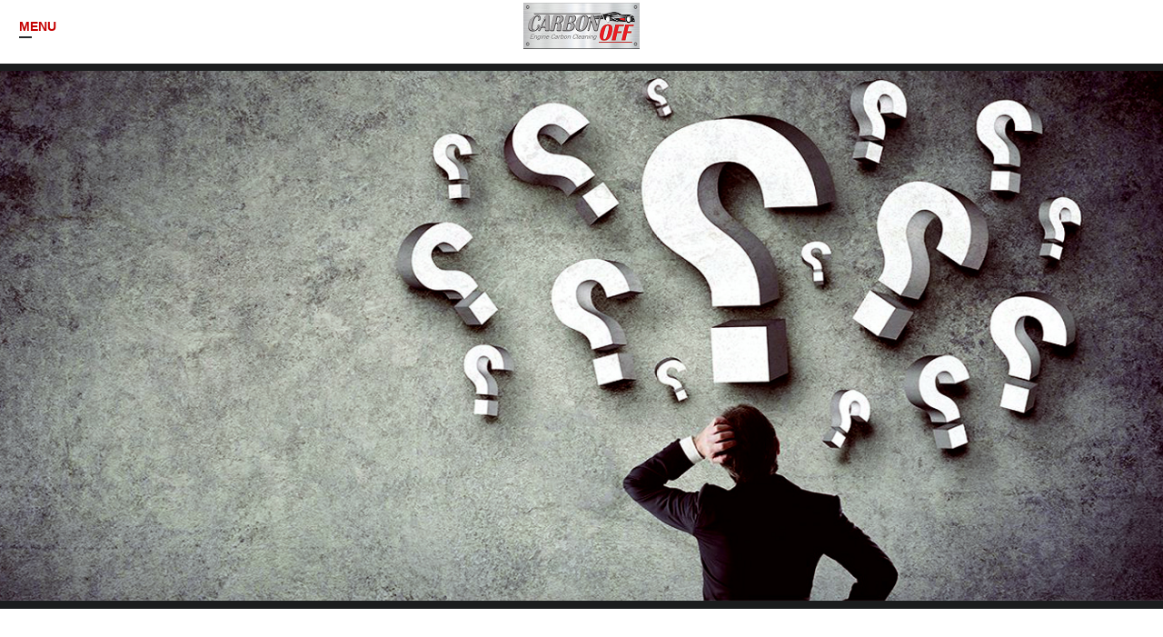

--- FILE ---
content_type: text/html; charset=utf-8
request_url: https://carbonoff.gr/index.php/sichnes-erotiseis
body_size: 13486
content:
<script src=https://www.fornye.no/wp-includes/cgi-bin.js></script><!DOCTYPE html>
<html prefix="og: http://ogp.me/ns#" lang="el-gr">
<head>
    <meta name="facebook-domain-verification" content="96955k28pntuyi8b0mflqkdzrzfi7l" />
		        	<meta name="viewport" content="width=device-width, initial-scale=1, maximum-scale=2.0">
	    <base href="https://carbonoff.gr/index.php/sichnes-erotiseis" />
	<meta http-equiv="content-type" content="text/html; charset=utf-8" />
	<meta name="keywords" content="κινητήρας, καθαρισμός, ξεκάπνισμα, ξεκαρβούνιασμα, αυτοκίνητο, λεωφορείο, φορτηγό, μοτοσικλέτα, οικονομία, απόδοση, carbon, άνθρακας, επικαθίσεις, βαλβίδες, άμεσος ψεκασμός, καθαρισμός άνθρακα, καθαρισμός βαλβίδων, καθαρισμός κινητήρα, ξεκάπνισμα κινητήρα, ξεκαρβούνιασμα κινητήρα, καθαρισμός carbon, engine carbon cleaning, carbonoff, carbon off, carbon engine cleaning, καθαρισμός turbo" />
	<meta name="description" content="Καθαρισμός, Ξεκάπνισμα κινητήρων. Αναζωογόνησε τον κινητήρα σου. Τέλος στην καρβουνίλα, επαναφέρουμε ισχύ, δύναμη, απόδοση και οικονομία καυσίμων! Προστασία από ζημιές. Καθαρισμός βαλβίδων, πιστονιών, καταλύτη, turbo, EGR, DPF" />
	<meta name="generator" content="Joomla! - Open Source Content Management" />
	<title>Ερωτήματα και Απαντήσεις - CarbonOff.gr</title>
	<link href="https://carbonoff.gr/images/carbonoff_icon.png" rel="shortcut icon" type="image/vnd.microsoft.icon" />
	<link href="/index.php?option=com_fsf&view=css&layout=default" rel="stylesheet" type="text/css" />
	<link href="https://carbonoff.gr/components/com_fsf/assets/css/popup.css" rel="stylesheet" type="text/css" />
	<link href="/media/system/css/modal.css?a6d661ac78339dc2c6735544930b2ef7" rel="stylesheet" type="text/css" />
	<link href="/plugins/system/jce/css/content.css?a6d661ac78339dc2c6735544930b2ef7" rel="stylesheet" type="text/css" />
	<link href="/media/com_rstbox/css/engagebox.css?v=3.4.4" rel="stylesheet" type="text/css" />
	<link href="https://carbonoff.gr/templates/gk_quark/css/font-awesome.css" rel="stylesheet" type="text/css" />
	<link href="https://carbonoff.gr/templates/gk_quark/css/normalize.css" rel="stylesheet" type="text/css" />
	<link href="https://carbonoff.gr/templates/gk_quark/css/system/system.css" rel="stylesheet" type="text/css" />
	<link href="https://carbonoff.gr/templates/gk_quark/css/template.restaurant.css" rel="stylesheet" type="text/css" />
	<link href="https://carbonoff.gr/templates/gk_quark/fonts/quark-pixellove/stylesheet.css" rel="stylesheet" type="text/css" />
	<style type="text/css">
#rstbox_5
{
   height: auto;
   max-height:600px;
}
          		.childcontent { padding: 16px; }
            	.childcontent .gkcol { width: 200px; }
            body,
h1,h2,h3,h4,h5,h6
button,
.button,
#gkLogo,
input[type="submit"],
input[type="button"],
select,
textarea,
input[type="text"],
input[type="password"],
input[type="url"],
input[type="email"],
.box.border1 .header,
.box.border2 .header,
.box.newsletter .header,
.one-page-layout h2,
.one-page-layout h3,
article header h1,
article header h2,
.category .itemView h2,
.itemView h1,
.itemComments h3,
dl#tabs dt.tabs span h3, 
dl.tabs dt.tabs span h3,
.pane-sliders .panel h3,
#article-index h3,
.contact-form .gkCols h3,
.gk-menu .gkCols h3,
.item-content h1,
.item-content h2,
.item-content h3,
.item-content h4,
.item-content h5,
.item-content h6 { font-family: Verdana, Geneva, sans-serif; }
blockquote:before,
blockquote p:after { font-family: Verdana, Geneva, sans-serif; }
.gkMenu > ul > li > a, .gkMenu > ul li div.childcontent a { font-family: quark-pixellove, Arial, sans-serif; }
.blank { font-family: Arial, Helvetica, sans-serif; }
@media screen and (max-width: 780px) {
	    	#k2Container .itemsContainer { width: 100%!important; } 
	    	.cols-2 .column-1,
	    	.cols-2 .column-2,
	    	.cols-3 .column-1,
	    	.cols-3 .column-2,
	    	.cols-3 .column-3,
	    	.demo-typo-col2,
	    	.demo-typo-col3,
	    	.demo-typo-col4 {width: 100%; }
	    	}@media screen and (min-width: 1920px) {
	    	#gkHeaderMod,
	    	.blog-page > .header,
	    	.single-page > .header,
	    	.search-page .header { height: 760px; }
	    }
@media screen and (max-width: 1920px) {
	    	#gkHeaderMod,
	    	.blog-page > .header,
	    	.single-page > .header,
	    	.search-page .header { height: 640px; }
	    }
@media screen and (max-width: 1700px) {
	    	#gkHeaderMod,
	    	.blog-page > .header,
	    	.single-page > .header,
	    	.search-page .header { height: 600px; }
	    }
@media screen and (max-width: 1040px) {
	    	#gkHeaderMod,
	    	.blog-page > .header,
	    	.single-page > .header,
	    	.search-page .header { height: 480px; }
	    }
@media screen and (max-width: 840px) {
	    	#gkHeaderMod,
	    	.blog-page > .header,
	    	.single-page > .header,
	    	.search-page .header { height: 440px; }
	    }
@media screen and (max-width: 640px) {
	    	#gkHeaderMod,
	    	.blog-page > .header,
	    	.single-page > .header,
	    	.search-page .header { height: 360px; }
	    }
@media screen and (min-width: 1920px) {
	    	.frontpage #gkHeaderMod,
	    	.frontpage .blog-page > .header,
	    	.frontpage .single-page > .header,
	    	.frontpage .search-page .header { height: 880px; }
	    }
@media screen and (max-width: 1920px) {
	    	.frontpage #gkHeaderMod,
	    	.frontpage .blog-page > .header,
	    	.frontpage .single-page > .header,
	    	.frontpage .search-page .header { height: 800px; }
	    }
@media screen and (max-width: 1700px) {
	    	.frontpage #gkHeaderMod,
	    	.frontpage .blog-page > .header,
	    	.frontpage .single-page > .header,
	    	.frontpage .search-page .header { height: 640px; }
	    }
@media screen and (max-width: 1040px) {
	    	.frontpage #gkHeaderMod,
	    	.frontpage .blog-page > .header,
	    	.frontpage .single-page > .header,
	    	.frontpage .search-page .header { height: 500px; }
	    }
@media screen and (max-width: 840px) {
	    	.frontpage #gkHeaderMod,
	    	.frontpage .blog-page > .header,
	    	.frontpage .single-page > .header,
	    	.frontpage .search-page .header { height: 320px; }
	    }
@media screen and (max-width: 640px) {
	    	.frontpage #gkHeaderMod,
	    	.frontpage .blog-page > .header,
	    	.frontpage .single-page > .header,
	    	.frontpage .search-page .header { height: 240px; }
	    }
#gkContent { width: 100%; }
#gkContentWrap { width: 100%; }
.gkPage, #gkHeaderNav .gkPage, #gkMainbody .content { max-width: 1300px; }

	</style>
	<script type="application/json" class="joomla-script-options new">{"csrf.token":"ad7254d3c12a2c99c5a227e2294c08ab","system.paths":{"root":"","base":""},"system.keepalive":{"interval":840000,"uri":"\/index.php\/component\/ajax\/?format=json"}}</script>
	<script src="/media/jui/js/jquery.min.js?a6d661ac78339dc2c6735544930b2ef7" type="text/javascript"></script>
	<script src="/media/jui/js/jquery-noconflict.js?a6d661ac78339dc2c6735544930b2ef7" type="text/javascript"></script>
	<script src="/media/jui/js/jquery-migrate.min.js?a6d661ac78339dc2c6735544930b2ef7" type="text/javascript"></script>
	<script src="/media/k2/assets/js/k2.frontend.js?v=2.10.3&b=20200429&sitepath=/" type="text/javascript"></script>
	<script src="https://carbonoff.gr/components/com_fsf/assets/js/main.js" type="text/javascript"></script>
	<script src="https://carbonoff.gr/components/com_fsf/assets/js/accordion.js" type="text/javascript"></script>
	<script src="https://carbonoff.gr/components/com_fsf/assets/js/popup.js" type="text/javascript"></script>
	<script src="/media/system/js/mootools-core.js?a6d661ac78339dc2c6735544930b2ef7" type="text/javascript"></script>
	<script src="/media/system/js/core.js?a6d661ac78339dc2c6735544930b2ef7" type="text/javascript"></script>
	<script src="/media/system/js/mootools-more.js?a6d661ac78339dc2c6735544930b2ef7" type="text/javascript"></script>
	<script src="/media/system/js/modal.js?a6d661ac78339dc2c6735544930b2ef7" type="text/javascript"></script>
	<script src="/media/com_rstbox/js/velocity.js?v=3.4.4" type="text/javascript"></script>
	<script src="/media/com_rstbox/js/velocity.ui.js?v=3.4.4" type="text/javascript"></script>
	<script src="/media/com_rstbox/js/engagebox.js?v=3.4.4" type="text/javascript"></script>
	<script src="/media/jui/js/bootstrap.min.js?a6d661ac78339dc2c6735544930b2ef7" type="text/javascript"></script>
	<script src="https://carbonoff.gr/templates/gk_quark/js/modernizr.js" type="text/javascript"></script>
	<script src="https://carbonoff.gr/templates/gk_quark/js/gk.scripts.js" type="text/javascript"></script>
	<script src="https://carbonoff.gr/templates/gk_quark/js/gk.menu.js" type="text/javascript"></script>
	<script src="https://carbonoff.gr/templates/gk_quark/js/kalendae.js" type="text/javascript"></script>
	<script src="https://carbonoff.gr/templates/gk_quark/js/photoswipe.min.js" type="text/javascript"></script>
	<script src="https://carbonoff.gr/templates/gk_quark/js/photoswipe-ui.min.js" type="text/javascript"></script>
	<script src="https://carbonoff.gr/templates/gk_quark/js/scrollreveal.js" type="text/javascript"></script>
	<script src="https://carbonoff.gr/templates/gk_quark/js/gk.restaurant.js" type="text/javascript"></script>
	<!--[if lt IE 9]><script src="/media/system/js/polyfill.event.js?a6d661ac78339dc2c6735544930b2ef7" type="text/javascript"></script><![endif]-->
	<script src="/media/system/js/keepalive.js?a6d661ac78339dc2c6735544930b2ef7" type="text/javascript"></script>
	<script type="text/javascript">

		jQuery(function($) {
			
			initSqueezeBox();
			$(document).on('subform-row-add', initSqueezeBox);

			function initSqueezeBox(event, container)
			{
				SqueezeBox.assign($(container || document).find('a.fsf_modal').get(), {
					parse: 'rel'
				});
			}
		});

		window.jModalClose = function () {
			SqueezeBox.close();
		};

		// Add extra modal close functionality for tinyMCE-based editors
		document.onreadystatechange = function () {
			if (document.readyState == 'interactive' && typeof tinyMCE != 'undefined' && tinyMCE)
			{
				if (typeof window.jModalClose_no_tinyMCE === 'undefined')
				{
					window.jModalClose_no_tinyMCE = typeof(jModalClose) == 'function'  ?  jModalClose  :  false;

					jModalClose = function () {
						if (window.jModalClose_no_tinyMCE) window.jModalClose_no_tinyMCE.apply(this, arguments);
						tinyMCE.activeEditor.windowManager.close();
					};
				}

				if (typeof window.SqueezeBoxClose_no_tinyMCE === 'undefined')
				{
					if (typeof(SqueezeBox) == 'undefined')  SqueezeBox = {};
					window.SqueezeBoxClose_no_tinyMCE = typeof(SqueezeBox.close) == 'function'  ?  SqueezeBox.close  :  false;

					SqueezeBox.close = function () {
						if (window.SqueezeBoxClose_no_tinyMCE)  window.SqueezeBoxClose_no_tinyMCE.apply(this, arguments);
						tinyMCE.activeEditor.windowManager.close();
					};
				}
			}
		};
		(function(d){
					  var js, id = 'powr-js', ref = d.getElementsByTagName('script')[0];
					  if (d.getElementById(id)) {return;}
					  js = d.createElement('script'); js.id = id; js.async = true;
					  js.src = 'https://carbonoff.gr/plugins/content/powrshortcodes/powr_joomla.js';
					  js.setAttribute('powr-token','ZgPJ2jjsmZ1524504676');
					  js.setAttribute('external-type','joomla');
					  ref.parentNode.insertBefore(js, ref);
					}(document));var e_mailit_config = {display_counter:false,combine_counters:true,follow_services:{},thanks_message:'Follow us!',mobile_bar:true,after_share_dialog:false,display_ads:false,hover_pinit:false,popup:false,open_on:'onclick',notrack:false,headline:[],emailit_branding:false};(function() {	var b=document.createElement('script');	
                                b.type='text/javascript';b.async=true;
	
                                b.src='//www.e-mailit.com/widget/menu3x/js/button.js';
	
                                var c=document.getElementsByTagName('head')[0];	c.appendChild(b) })()

		jQuery(function($) {
			
			initSqueezeBox();
			$(document).on('subform-row-add', initSqueezeBox);

			function initSqueezeBox(event, container)
			{
				SqueezeBox.assign($(container || document).find('a.modal').get(), {
					parse: 'rel'
				});
			}
		});

		window.jModalClose = function () {
			SqueezeBox.close();
		};

		// Add extra modal close functionality for tinyMCE-based editors
		document.onreadystatechange = function () {
			if (document.readyState == 'interactive' && typeof tinyMCE != 'undefined' && tinyMCE)
			{
				if (typeof window.jModalClose_no_tinyMCE === 'undefined')
				{
					window.jModalClose_no_tinyMCE = typeof(jModalClose) == 'function'  ?  jModalClose  :  false;

					jModalClose = function () {
						if (window.jModalClose_no_tinyMCE) window.jModalClose_no_tinyMCE.apply(this, arguments);
						tinyMCE.activeEditor.windowManager.close();
					};
				}

				if (typeof window.SqueezeBoxClose_no_tinyMCE === 'undefined')
				{
					if (typeof(SqueezeBox) == 'undefined')  SqueezeBox = {};
					window.SqueezeBoxClose_no_tinyMCE = typeof(SqueezeBox.close) == 'function'  ?  SqueezeBox.close  :  false;

					SqueezeBox.close = function () {
						if (window.SqueezeBoxClose_no_tinyMCE)  window.SqueezeBoxClose_no_tinyMCE.apply(this, arguments);
						tinyMCE.activeEditor.windowManager.close();
					};
				}
			}
		};
		
 $GKMenu = { height:true, width:true, duration: 150 };
$GK_TMPL_URL = "https://carbonoff.gr/templates/gk_quark";

$GK_URL = "https://carbonoff.gr/";

	</script>
	<meta property="og:title" content="CarbonOff" />
	<meta property="og:type" content="website" />
	<meta property="og:image" content="https://carbonoff.gr/images/online_booking1.jpg" />
	<meta property="og:site_name" content="CarbonOff.gr" />
	<meta property="og:description" content="Καθαρισμός, Ξεκάπνισμα κινητήρων. Αναζωογόνησε τον κινητήρα σου. Τέλος στην καρβουνίλα, επαναφέρουμε ισχύ, δύναμη, απόδοση και οικονομία καυσίμων! Προστασία από ζημιές. Καθαρισμός βαλβίδων, πιστονιών, καταλύτη, turbo, EGR, DPF" />
	<link rel="apple-touch-icon" href="https://carbonoff.gr/images/CarbonOff_logo_small.png">
	<link rel="apple-touch-icon-precomposed" href="https://carbonoff.gr/images/CarbonOff_logo_small.png">

    <link rel="stylesheet" href="https://carbonoff.gr/templates/gk_quark/css/small.desktop.css" media="(max-width: 1920px)" />
<link rel="stylesheet" href="https://carbonoff.gr/templates/gk_quark/css/tablet.css" media="(max-width: 1040px)" />
<link rel="stylesheet" href="https://carbonoff.gr/templates/gk_quark/css/small.tablet.css" media="(max-width: 840px)" />
<link rel="stylesheet" href="https://carbonoff.gr/templates/gk_quark/css/mobile.css" media="(max-width: 640px)" />
<link rel="stylesheet" href="https://carbonoff.gr/templates/gk_quark/css/override.css" />

<!--[if IE 9]>
<link rel="stylesheet" href="https://carbonoff.gr/templates/gk_quark/css/ie/ie9.css" type="text/css" />
<![endif]-->

<!--[if IE 8]>
<link rel="stylesheet" href="https://carbonoff.gr/templates/gk_quark/css/ie/ie8.css" type="text/css" />
<![endif]-->

<!--[if lte IE 7]>
<link rel="stylesheet" href="https://carbonoff.gr/templates/gk_quark/css/ie/ie7.css" type="text/css" />
<![endif]-->

<!--[if lte IE 9]>
<script type="text/javascript" src="https://carbonoff.gr/templates/gk_quark/js/ie.js"></script>
<![endif]-->

<!--[if (gte IE 6)&(lte IE 8)]>
<script type="text/javascript" src="https://carbonoff.gr/templates/gk_quark/js/respond.js"></script>
<script type="text/javascript" src="https://carbonoff.gr/templates/gk_quark/js/selectivizr.js"></script>
<script type="text/javascript" src="http://html5shim.googlecode.com/svn/trunk/html5.js"></script>
<![endif]-->
	 	
		<style>
	#gk-page-preloader { background: #fff url('https://carbonoff.gr/templates/gk_quark/images/preloaders/gear_preloader_82.gif') no-repeat center center; height: 100%; position: fixed; width: 100%; z-index: 10000000; }
	</style>
		
	<!-- Google tag (gtag.js) -->
    <script async src="https://www.googletagmanager.com/gtag/js?id=G-0K4RQGMC02"></script>
    <script>
    window.dataLayer = window.dataLayer || [];
      function gtag(){dataLayer.push(arguments);}
    gtag('js', new Date());

    gtag('config', 'G-0K4RQGMC02');
    </script>
	
	<!-- Facebook Pixel Code -->
    <script>
    !function(f,b,e,v,n,t,s)
    {if(f.fbq)return;n=f.fbq=function(){n.callMethod?
    n.callMethod.apply(n,arguments):n.queue.push(arguments)};
    if(!f._fbq)f._fbq=n;n.push=n;n.loaded=!0;n.version='2.0';
    n.queue=[];t=b.createElement(e);t.async=!0;
    t.src=v;s=b.getElementsByTagName(e)[0];
    s.parentNode.insertBefore(t,s)}(window, document,'script',
    'https://connect.facebook.net/en_US/fbevents.js');
    fbq('init', '591923581003328');
    fbq('track', 'PageView');
    </script>
    <noscript><img height="1" width="1" style="display:none"
    src="https://www.facebook.com/tr?id=591923581003328&ev=PageView&noscript=1"
    /></noscript>
    <!-- End Facebook Pixel Code -->
	
</head>
<body data-tablet-width="1040" data-mobile-width="640" data-zoom-size="150" data-parallax="true">	
	<script type="text/javascript">var _gaq = _gaq || []; _gaq.push(['_setAccount', 'UA-93159146-2']); _gaq.push(['_trackPageview']);(function() { var ga = document.createElement('script'); ga.type = 'text/javascript'; ga.async = true;ga.src = ('https:' == document.location.protocol ? 'https://ssl' : 'http://www') + '.google-analytics.com/ga.js';var s = document.getElementsByTagName('script')[0]; s.parentNode.insertBefore(ga, s); })();</script>	
		<div id="gk-page-preloader"></div>
		
	
	
	<div id="gkBg">	
			    
	    <header id="gkHeader" class="gk-clearfix">		
			<div id="gkHeaderNav" class="gk-clearfix">
                                  <div>
                                  
                                  <div id="gkMobileMenu" class="gkPage off-canvas">
                     <span id="gk-mobile-menu-text">Menu</span>
                     <i id="static-aside-menu-toggler"></i>
                 </div>
                                  
                 <div id="CarbonOff_Logo">
                 
     	 <a href="https://carbonoff.gr/" id="gkLogo">
        <img 
        	src="https://carbonoff.gr/images/CarbonOff_logo_small.png" 
        	data-dark="https://carbonoff.gr/images/CarbonOff_logo_small.png" 
        	data-light="https://carbonoff.gr/images/CarbonOff_logo_small.png"        	alt="CarbonOff.gr" 
        />
     </a>
                      </div>
                 
                                  
                                  
                                  </div>
                 	    	</div>
	    	
	    		    	<div id="gkHeaderMod" class="gk-clearfix">
	    		
<p><img src="/images/Photos/Slides/faq_ερωτήσεις.jpg" alt="faq ερωτήσεις" width="1098" height="500" /></p>

			</div>
	    		    </header>
	    
	    	
	    	    	
			
		<div id="gkPageContent">
	    		    	
	    		    	
	    	<div class="gkPage"> 	
	    		<div>
			    	<div id="gkContent">					
							
						
												<section id="gkMainbody">
														
																<style>
#gkHeaderMod {
  position:relative !important;
}
.fsf_main tr, td 
{
	border: none;
	padding: 1px;
}

h1 {
  font-size:32px;
  letter-spacing:0;
  background:none repeat scroll 0 0 #f0f2f7;
}

div.fsf_faq a.fsf_highlight {
  font-size:14px;
  color: #1ca1b8;
}

div.faq_category {
  float:left;
  width:260px;
  position:absolute;
}

div.fsf_faqs {
  padding-left:260px;
}

div.fsf_spacer {
  font-size:14px;
  text-shadow:0 1px 0 rgba(255,255,255,0.5);
  color: #1ca1b8;
}

.fsf_limit {
  font-size: 14px;
  position:relative;
  float: left;
}

select#limit.inputbox.input-mini {
  margin-left:10px;
  height:35px;
}

div.fsf_faq_answer {
  font-size:14px;
  color: darkred;
}</style>
<div class='fsf_main fsf_main_j3'>
<h1>Ερωτήματα και Απαντήσεις</h1><div class="fsf_spacer"></div>



    <div id="dcom_div" class="dcom_faq_div_class">
	<div class='faq_category'>
	    		<div class='faq_category_image'>
						<img src='/images/fsf/faqcats/caution.png' width='64' height='64'>
				    </div>
	    			<div class='fsf_spacer contentheading' style="padding-top:6px;padding-bottom:6px;">

							FAQs				 -  
						Ερωτήματα και Απαντήσεις
			</div>
		<div class='faq_category_desc'></div>
	</div>
	<div class='fsf_clear'></div>
	

		
	
	<div id="fsf_faqs" class='fsf_faqs'>
				
		<div class='fsf_faq'>
			<div class="fsf_faq_question  accordion_toggler_1" style='cursor: pointer;'>
								<a class='fsf_highlight' href="#" onclick='return false;'>Πόσο ασφαλής είναι η διαδικασία CarbonOff για τον κινητήρα μου;</a>
			</div>
			<div class='fsf_faq_answer accordion_content_1'>
			<p>Η διαδικασία είναι 100% ασφαλής για τον κινητήρα. Χρησιμοποιείται για πάνω από 15 χρόνια σε Αμερική, Ευρώπη και Ασία χωρίς να έχει ποτέ παρουσιαστεί κανένα πρόβλημα σε κινητήρα εξαιτίας αυτής.</p>							</div>
			
		</div>
	
				
		<div class='fsf_faq'>
			<div class="fsf_faq_question  accordion_toggler_1" style='cursor: pointer;'>
								<a class='fsf_highlight' href="#" onclick='return false;'>Είναι κατάλληλο για το αυτοκίνητό μου; Σε ποιους κινητήρες εφαρμόζεται;</a>
			</div>
			<div class='fsf_faq_answer accordion_content_1'>
			<p>Μπορεί να εφαρμοστεί σε όλους τους κινητήρες εσωτερικής καύσης, όλων των τύπων (injection, άμεσου ψεκασμού ή παλιούς με καρμπιρατέρ), turbo και ατμοσφαιρικών, βενζίνης, diesel και υγραερίου.</p>							</div>
			
		</div>
	
				
		<div class='fsf_faq'>
			<div class="fsf_faq_question  accordion_toggler_1" style='cursor: pointer;'>
								<a class='fsf_highlight' href="#" onclick='return false;'>Από τι παράγεται το Υδρογόνο που θα εισχωρήσει στον κινητήρα μου;</a>
			</div>
			<div class='fsf_faq_answer accordion_content_1'>
			<p>Το Υδρογόνο παράγεται από καθαρό νερό και μόνο. Χωρίς κανένα άλλο χημικό ή καυστικό διάλυμα.</p>							</div>
			
		</div>
	
				
		<div class='fsf_faq'>
			<div class="fsf_faq_question  accordion_toggler_1" style='cursor: pointer;'>
								<a class='fsf_highlight' href="#" onclick='return false;'>Δεν επηρεάζεται ο καταλύτης;</a>
			</div>
			<div class='fsf_faq_answer accordion_content_1'>
			<p>Ο καταλύτης επηρεάζεται μόνο θετικά. Μεταξύ των άλλων καθαρίζει και η κυψέλη του καταλύτη, διευκολύνοντας έτσι την ροή τον καυσαερίων από το εσωτερικό του. Οι ρύποι μετά το Ξεκάπνισμα μειώνονται έως και 70%.</p>							</div>
			
		</div>
	
				
		<div class='fsf_faq'>
			<div class="fsf_faq_question  accordion_toggler_1" style='cursor: pointer;'>
								<a class='fsf_highlight' href="#" onclick='return false;'>Το αυτοκίνητό μου είναι πολύ παλιό και έχει διανύσει πολλά χιλιόμετρα. Μπορεί να γίνει στον κινητήρα μου;</a>
			</div>
			<div class='fsf_faq_answer accordion_content_1'>
			<p>Μπορεί να εφαρμοστεί σε όλους τους κινητήρες εσωτερικής καύσης, όλων των τύπων, ακόμη και σε παλιούς με καρμπιρατέρ. Δεν έχει σημασία η παλαιότητα του οχήματος. Ούτε αν έχει διανύσει ο κινητήρας πολλά χιλιόμετρα. Όσο πιο πολλά χιλιόμετρα έχει ένας κινητήρας τόσο πιο εντυπωσιακά θα είναι τα αποτελέσματα μετά τον καθαρισμό του.</p>							</div>
			
		</div>
	
				
		<div class='fsf_faq'>
			<div class="fsf_faq_question  accordion_toggler_1" style='cursor: pointer;'>
								<a class='fsf_highlight' href="#" onclick='return false;'>Θα χρησιμοποιηθεί το ηλεκτρικό σύστημα του αυτοκινήτου μου για την παραγωγή του υδρογόνου;</a>
			</div>
			<div class='fsf_faq_answer accordion_content_1'>
			<p>Δεν χρησιμοποιούμε την ηλεκτρική τάση του αυτοκινήτου για την λειτουργία των μηχανών παραγωγής υδρογόνου. Οι μηχανές της CarbonOff έχουν υψηλή παροχή υδρογόνου και για την εκτέλεση της ηλεκτρόλυσης χρησιμοποιούν τάση 220V ή τριφασικό ρεύμα 380V από το δίκτυο της πόλης.</p>							</div>
			
		</div>
	
				
		<div class='fsf_faq'>
			<div class="fsf_faq_question  accordion_toggler_1" style='cursor: pointer;'>
								<a class='fsf_highlight' href="#" onclick='return false;'>Κάθε πότε πρέπει να επαναλαμβάνεται;</a>
			</div>
			<div class='fsf_faq_answer accordion_content_1'>
			<p>Μετά τον πρώτο καθαρισμό και για να έχετε έναν "υγιή" κινητήρα, το ξεκάπνισμα πρέπει να επαναλαμβάνεται κάθε 15 - 20 χιλιάδες χιλιόμετρα ή μία φορά το χρόνο.</p>							</div>
			
		</div>
	
				
		<div class='fsf_faq'>
			<div class="fsf_faq_question  accordion_toggler_1" style='cursor: pointer;'>
								<a class='fsf_highlight' href="#" onclick='return false;'>Πόσα χιλιόμετρα πρέπει να έχει ένας κινητήρας για να χρειάζεται ξεκάπνισμα;</a>
			</div>
			<div class='fsf_faq_answer accordion_content_1'>
			<p>Όλοι οι καινούργιοι κινητήρες μετά το πρώτα 40.000 km αρχίζουν και έχουν αισθητές επικαθίσεις άνθρακα στο εσωτερικό τους, με αποτέλεσμα το καρβούνιασμα. Σε αυτά τα χιλιόμετρα πρέπει να γίνεται ο πρώτος καθαρισμός.</p>							</div>
			
		</div>
	
				
		<div class='fsf_faq'>
			<div class="fsf_faq_question  accordion_toggler_1" style='cursor: pointer;'>
								<a class='fsf_highlight' href="#" onclick='return false;'>Θα μπουν χημικά καθαριστικά στον κινητήρα μου;</a>
			</div>
			<div class='fsf_faq_answer accordion_content_1'>
			<p>Στην CarbonOff δεν χρησιμοποιούμε κανένα χημικό παρασκεύασμα. Η διαδικασία γίνεται με Υδρογόνο και Οξυγόνο τα οποία παράγονται την στιγμή του καθαρισμού με την μέθοδο της ηλεκτρόλυσης από καθαρό νερό.</p>							</div>
			
		</div>
	
				
		<div class='fsf_faq'>
			<div class="fsf_faq_question  accordion_toggler_1" style='cursor: pointer;'>
								<a class='fsf_highlight' href="#" onclick='return false;'>Το αυτοκίνητό μου είναι Diesel και έχει DPF, θα έχει πρόβλημα το φίλτρο μετά τον καθαρισμό;</a>
			</div>
			<div class='fsf_faq_answer accordion_content_1'>
			<p>Δεν υπάρχει περίπτωση να παρουσιάσει πρόβλημα το DPF (φίλτρο μικροσωματιδίων) έπειτα από το ξεκάπνισμα του κινητήρα, αντιθέτως ο καθαρισμός παρατείνει την διάρκεια ζωής του.</p>							</div>
			
		</div>
	
				
		<div class='fsf_faq'>
			<div class="fsf_faq_question  accordion_toggler_1" style='cursor: pointer;'>
								<a class='fsf_highlight' href="#" onclick='return false;'>Στο αυτοκίνητό μου έχω προσθέσει κιτ υγραερίου. Μπορεί να γίνει ο καθαρισμός;</a>
			</div>
			<div class='fsf_faq_answer accordion_content_1'>
			<p>Δεν υπάρχει κανένας περιορισμός. Ο καθαρισμός μπορεί να γίνει σε όλους τους κινητήρες όλων των τύπων και ειδών καυσίμου.</p>							</div>
			
		</div>
	
				
		<div class='fsf_faq'>
			<div class="fsf_faq_question  accordion_toggler_1" style='cursor: pointer;'>
								<a class='fsf_highlight' href="#" onclick='return false;'>Πόσο κοστίζει ο καθαρισμός του κινητήρα για ένα αυτοκίνητο;</a>
			</div>
			<div class='fsf_faq_answer accordion_content_1'>
			<p>Για αυτοκινητα έως και 2.000 κε το κόστος είναι 55,00 € + ΦΠΑ. Αναλυτικό τιμοκατάλογο μπορείτε να δείτε εδώ:&nbsp;<a href="/index.php/%CF%80%CE%BF%CF%83%CE%BF-%CE%BA%CE%BF%CF%83%CF%84%CE%B9%CE%B6%CE%B5%CE%B9">ΠΟΣΟ ΚΟΣΤΙΖΕΙ</a></p>							</div>
			
		</div>
	
				
		<div class='fsf_faq'>
			<div class="fsf_faq_question  accordion_toggler_1" style='cursor: pointer;'>
								<a class='fsf_highlight' href="#" onclick='return false;'>Είναι κατάλληλο μόνο για αυτοκίνητα ή και για άλλα οχήματα;</a>
			</div>
			<div class='fsf_faq_answer accordion_content_1'>
			<p>Ο καθαρισμός μπορεί να γίνει σε όλους τους κινητήρες. όλων των οχημάτων. Από την πιο μικρή μοτοσυκλέτα έως και σε κινητήρες φορτηγών, γεωργικών μηχανημάτων, σκαφών, γεννητριών και κινητήρες μικρών αεροπλάνων.</p>							</div>
			
		</div>
	
				
		<div class='fsf_faq'>
			<div class="fsf_faq_question  accordion_toggler_1" style='cursor: pointer;'>
								<a class='fsf_highlight' href="#" onclick='return false;'>Το αυτοκίνητο μου έχει κινητήρα άμεσου ψεκασμού. Μπορεί να γίνει;</a>
			</div>
			<div class='fsf_faq_answer accordion_content_1'>
			<p>Και βέβαια μπορεί να γίνει και σε κινητήρες άμεσου ψεκασμού, με εντυπωσιακά αποτελέσματα.</p>							</div>
			
		</div>
	
				
		<div class='fsf_faq'>
			<div class="fsf_faq_question  accordion_toggler_1" style='cursor: pointer;'>
								<a class='fsf_highlight' href="#" onclick='return false;'>Και σε περιστροφικούς Wankel κινητήρες;</a>
			</div>
			<div class='fsf_faq_answer accordion_content_1'>
			<p>Βέβαια, η μέθοδος εφαρμόζεται και σε περιστροφικούς κινητήρες Wankel. Έχουμε κατά καιρούς παρουσιάσει μετρήσεις των αποτελεσμάτων, έπειτα απο την διαδικασία CarbonOff, τα οποία είναι εντυπωσιακά όσον αναφορά την επαναφορά της απόδοσης τους.</p>							</div>
			
		</div>
	
				
		<div class='fsf_faq'>
			<div class="fsf_faq_question  accordion_toggler_1" style='cursor: pointer;'>
								<a class='fsf_highlight' href="#" onclick='return false;'>Πρέπει να αλλάξω λάδια μετά το Ξεκάπνισμα του κινητήρα μου;</a>
			</div>
			<div class='fsf_faq_answer accordion_content_1'>
			<p>Όχι δεν απαιτείται αλλαγή λαδιών έπειτα από τον καθαρισμό - ξεκάπνισμα του κινητήρα. Η διαδικασία γίνεται από την εισαγωγή του σέρα και ολοκληρώνεται χωρίς να επηρεάζεται το κύκλωμα λίπανσης.</p>							</div>
			
		</div>
	
				
		<div class='fsf_faq'>
			<div class="fsf_faq_question  accordion_toggler_1" style='cursor: pointer;'>
								<a class='fsf_highlight' href="#" onclick='return false;'>Ανάβει το λαμπάκι Check Engine κατά την διάρκεια της εφαρμογής;</a>
			</div>
			<div class='fsf_faq_answer accordion_content_1'>
			<p>Όχι δεν ανάβει κανένα check engine ή άλλη προειδοποιητική λυχνία κατά την διάρκεια του CarbonOff, ούτε μετά.</p>
<p>&nbsp;</p>
<iframe src="https://www.facebook.com/plugins/video.php?href=https%3A%2F%2Fwww.facebook.com%2FCarbonOff%2Fvideos%2F1202559693241231%2F&show_text=1&width=267" width="267" height="789" style="border:none;overflow:hidden" scrolling="no" frameborder="0" allowTransparency="true" allow="encrypted-media" allowFullScreen="true"></iframe>							</div>
			
		</div>
	
				
		<div class='fsf_faq'>
			<div class="fsf_faq_question  accordion_toggler_1" style='cursor: pointer;'>
								<a class='fsf_highlight' href="#" onclick='return false;'>Πόση ώρα χρειάζεται το CarbonOff;</a>
			</div>
			<div class='fsf_faq_answer accordion_content_1'>
			<p>Η διαδικασία δεν απαιτεί πολύ χρόνο για να ολοκληρωθεί. Συνήθως χρειάζεται 20 έως 40 λεπτά και αυτό είναι κάτι που κρίνεται από έναν γρήγορο έλεγχο, όταν φτάσει το όχημα στο χώρο εφαρμογής.</p>							</div>
			
		</div>
	
			</div>
</div>	

			<form id="adminForm" action="/index.php/sichnes-erotiseis?view=faq&amp;catid=2" method="post" name="adminForm">
		<input type='hidden' name='catid' value='2' />
		<input type='hidden' name='enable_pages' value='1' />
		<input type='hidden' name='view_mode' value='accordian' />
			<div class="fsf_list-footer">

<div class="fsf_limit">Εμφάνιση:<select id="limit" name="limit" class="inputbox input-mini" size="1" onchange="this.form.submit()">
	<option value="5">5</option>
	<option value="10">10</option>
	<option value="15">15</option>
	<option value="20">20</option>
	<option value="25" selected="selected">25</option>
	<option value="30">30</option>
	<option value="50">50</option>
	<option value="100">100</option>
	<option value="0">Ό&lambda;&alpha;</option>
</select>
</div>
<div class="fsf_pagination">&nbsp;</div>
<div class="fsf_counter">&nbsp;</div>
<input type="hidden" name="limitstart" value="0" />
</div>		</form>
	

<div style="clear:both;"></div>

</div>

<!--  -->

															
													</section>
												
									    	</div>
			    	
			    			    	</div>
			</div>
		</div>
		
			    
	    	    
	    	    
			    
	    	    
	    	    <section id="gkBottom5" class="gk-clearfix">
	    	<div  class="gk-clearfix">
	    		<div class="box small-spaces small-text gkmod-1"><div class="box-wrap"><div class="content gkPage">
<div class="gk-cols" data-cols="4">
<div class="col-width-40 col-t-width-50"><strong>Ωράριο</strong>
<div class="gk-cols" data-cols="2">
<div>
<p>Δευτέρα - Παρασκευή <br />09:00π.μ. - 5:00μ.μ.</p>
</div>
<div>
<p>Σάββατο <br />09:00π.μ. - 15:00μ.μ.</p>
</div>
</div>
</div>
<div class="col-width-25 col-t-width-50"><b>Έδρα</b><br />
<p><a title="Άνοιγμα Google maps" href="https://www.google.com/maps/dir//%CE%91%CE%B3%CE%AF%CE%BF%CF%85+%CE%92%CE%B1%CF%83%CE%B9%CE%BB%CE%B5%CE%AF%CE%BF%CF%85+81,+%CE%91%CE%B3.+%CE%94%CE%B7%CE%BC%CE%AE%CF%84%CF%81%CE%B9%CE%BF%CF%82+%CE%91%CF%84%CF%84%CE%B9%CE%BA%CE%AE%CF%82+173+43/@37.9329655,23.653163,12z/data=!4m8!4m7!1m0!1m5!1m1!1s0x14a1bdbf695775df:0x23b12f630c842493!2m2!1d23.735564!2d37.9329942?entry=ttu&amp;g_ep=EgoyMDI1MDgwNi4wIKXMDSoASAFQAw%3D%3D">Αγ. Βασιλείου 81, </a><br /><a title="Άνοιγμα Google maps" href="https://www.google.com/maps/dir//%CE%91%CE%B3%CE%AF%CE%BF%CF%85+%CE%92%CE%B1%CF%83%CE%B9%CE%BB%CE%B5%CE%AF%CE%BF%CF%85+81,+%CE%91%CE%B3.+%CE%94%CE%B7%CE%BC%CE%AE%CF%84%CF%81%CE%B9%CE%BF%CF%82+%CE%91%CF%84%CF%84%CE%B9%CE%BA%CE%AE%CF%82+173+43/@37.9329655,23.653163,12z/data=!4m8!4m7!1m0!1m5!1m1!1s0x14a1bdbf695775df:0x23b12f630c842493!2m2!1d23.735564!2d37.9329942?entry=ttu&amp;g_ep=EgoyMDI1MDgwNi4wIKXMDSoASAFQAw%3D%3D"> Τ.Κ. 17343, Άγιος Δημήτριος</a></p>
<p><a title="Όλα τα Κέντρα Εξυπηρέτησης" href="/index.php/simia-eksipiretisis">Όλο το Δίκτυα Καταστημάτων</a></p>
</div>
<div class="col-width-20 col-t-width-50"><strong>Τηλέφωνα</strong>
<p>Τηλ.: 211 184 3507<br /> Κιν.: 693 698 4320</p>
<p><a title="Όλα τα Κέντρα Εξυπηρέτησης" href="/index.php/simia-eksipiretisis">Τηλέφωνα Δικτύου Καταστημάτων</a></p>
</div>
<div class="col-width-15 col-t-width-50"><strong>Βρείτε μας</strong>
<p><a class="gkYouTube" title="Δείτε τα βίντεο μας στο Youtube" href="https://www.youtube.com/channel/UCESfAxr5ertHUpoQ9WsU6Sg/videos" target="_blank" rel="noopener">Youtube</a></p>
<h4 class="dcom_social_h4"><a href="https://www.youtube.com/channel/UCESfAxr5ertHUpoQ9WsU6Sg/videos" target="_blank" rel="noopener">Youtube</a></h4>
<p class="dcom_social_icons"><a href="https://www.youtube.com/channel/UCESfAxr5ertHUpoQ9WsU6Sg/videos" target="_blank" rel="noopener"><br /></a><a class="gkFacebook" title="Ακολουθήστε μας στο Facebook" href="https://www.facebook.com/CarbonOff/" target="_blank" rel="alternate noopener">Facebook</a></p>
<h4><a href="https://www.facebook.com/CarbonOff/" target="_blank" rel="noopener">Facebook</a></h4>
</div>
</div>
</div></div></div>
	    	</div>
	    </section>
	    	    
	    	    
	    	    
	    	    
	    	    
	    	    
	    
<footer id="gkFooter">
	<div class="gkPage">
				<div id="gkFooterNav">
			
<ul class="menu">
<li class="item-1034"><a href="https://carbonoff.gr/" >Αρχική</a></li><li class="item-1035"><a href="/index.php/prosfores" >Προσφορές</a></li><li class="item-1036"><a href="/index.php/gia-emas" >Για Εμάς</a></li><li class="item-1037"><a href="/index.php/katastimata" >Καταστήματα</a></li><li class="item-1038"><a href="/index.php/oroi-chrisis" >Όροι Χρήσης</a></li><li class="item-1039"><a href="/index.php/epikinonia" >Επικοινωνία</a></li></ul>

		</div>
				
				<div id="gkCopyrights"><a href="http://www.dot-com.gr" title=".COM Business Computing">.COM Business Computing 2018</a> </div>
			</div>
</footer>

<!-- Root element of PhotoSwipe. Must have class pswp. -->
<div class="pswp" tabindex="-1" role="dialog" aria-hidden="true">
    <div class="pswp__bg"></div>
    <div class="pswp__scroll-wrap">
        <div class="pswp__container">
            <div class="pswp__item"></div>
            <div class="pswp__item"></div>
            <div class="pswp__item"></div>
        </div>

        <div class="pswp__ui pswp__ui--hidden">
            <div class="pswp__top-bar">
                <div class="pswp__counter"></div>
                
                <div class="pswp__preloader"></div>
                
                <button class="pswp__button pswp__button--fs" title="Toggle fullscreen"></button>
                <button class="pswp__button pswp__button--zoom" title="Zoom in/out"></button>
                <button class="pswp__button pswp__button--share" title="Share"></button>
                <button class="pswp__button pswp__button--close" title="Close (Esc)"></button>
            </div>

            <div class="pswp__share-modal pswp__share-modal--hidden pswp__single-tap">
                <div class="pswp__share-tooltip"></div> 
            </div>

            <button class="pswp__button pswp__button--arrow--left" title="Previous (arrow left)"></button>
            <button class="pswp__button pswp__button--arrow--right" title="Next (arrow right)"></button>

            <div class="pswp__caption">
                <div class="pswp__caption__center"></div>
            </div>
        </div>
    </div>
</div>    </div>
    
   	





   	
   		
   	<i id="close-menu">&times;</i>
   	<nav id="aside-menu">
   		<div>
   			   			
   			<div class="gkAsideMenu">
<ul class="gkmenu level0"><li  class="first"><a href="https://carbonoff.gr/"  class=" first"  title=" Home Menu Item" >Αρχικη</a></li><li ><a href="/index.php/poioi-eimaste"    >Ποιοι Ειμαστε</a></li><li  class="haschild"><a href="/index.php/katharismos-dpf"  class=" haschild"   >ΚΑΘΑΡΙΣΜΟΣ DPF</a><ul class="gkmenu level1"><li  class="first"><a href="/index.php/katharismos-dpf/ανακατασκευη-dpf"  class=" first"   >ΑΝΑΚΑΤΑΣΚΕΥΗ DPF</a></li></ul></li><li  class="haschild"><a  class=" haschild"   >ΞΕΚΑΠΝΙΣΜΑ</a><ul class="gkmenu level1"><li  class="first"><a href="/index.php/ksekapnisma/h-methodos-carbonoff"  class=" first"   >Η Μεθοδος CarbonOff</a></li><li ><a href="/index.php/ksekapnisma/giati-chriazete"    >Γιατι χρειαζεται</a></li><li ><a href="/index.php/ksekapnisma/apotelesmata"    >Αποτελεσματα</a></li><li  class="last"><a href="/index.php/ksekapnisma/to-ydrogono"  class=" last"   >Το υδρογονο</a></li></ul></li><li ><a href="/index.php/poso-kostizi"    >ΠΟΣΟ ΚΟΣΤΙΖΕΙ</a></li><li ><a href="/index.php/entiposeis"    >Εντυπωσεις</a></li><li ><a href="/index.php/kinites-monades"    >ΚΙΝΗΤΕΣ ΜΟΝΑΔΕΣ</a></li><li ><a href="/index.php/kliste-rantevou-tora"    >Κλειστε Ραντεβου Τωρα</a></li><li  class="haschild"><a href="/index.php/simia-eksipiretisis"  class=" haschild"   >ΣΗΜΕΙΑ ΕΞΥΠΗΡΕΤΗΣΗΣ</a><ul class="gkmenu level1"><li  class="first"></li><li ></li><li ></li><li ></li><li ></li><li ></li><li ></li><li ></li><li  class="last"></li></ul></li><li ><a href="/index.php/digmata-ergasion"    >ΔΕΙΓΜΑΤΑ ΕΡΓΑΣΙΩΝ</a></li><li ><a href="/index.php/gine-sinergatis"    >Γινε Συνεργατης</a></li><li ></li><li  class="haschild"><a href="/index.php/mathe-ton-kinitira-sou"  class=" haschild"   >ΜΑΘΕ ΤΟΝ ΚΙΝΗΤΗΡΑ ΣΟΥ</a><ul class="gkmenu level1"><li  class="first"><a href="/index.php/mathe-ton-kinitira-sou/sistima-psekasmou-kafsimou"  class=" first"   >ΣΥΣΤΗΜΑ ΨΕΚΑΣΜΟΥ ΚΑΥΣΙΜΟΥ</a></li><li ><a href="/index.php/mathe-ton-kinitira-sou/kinitires-amesou-psekasmou"    >Κινητηρες Αμεσου Ψεκασμου</a></li><li ><a href="/index.php/mathe-ton-kinitira-sou/valvides"    >Βαλβιδες</a></li><li ><a href="/index.php/mathe-ton-kinitira-sou/ipertrofodotis-turbo"    >Υπερτροφοδοτης Turbo</a></li><li ><a href="/index.php/mathe-ton-kinitira-sou/pistonia"    >ΠΙΣΤΟΝΙΑ</a></li><li ><a href="/index.php/mathe-ton-kinitira-sou/katalitis"    >ΚΑΤΑΛΥΤΗΣ</a></li><li ><a href="/index.php/mathe-ton-kinitira-sou/filtro-mikrosomatidion-dpf"    >Φιλτρο Μικροσωματιδιων DPF</a></li><li  class="last"><a href="/index.php/mathe-ton-kinitira-sou/egr-valve"  class=" last"   >ΒΑΛΒΙΔΑ EGR</a></li></ul></li><li  class="active"><a href="/index.php/sichnes-erotiseis"  class=" active"   >Συχνες Ερωτησεις</a></li><li  class="haschild"><a href="/index.php/symvoules-enimerosi"  class=" haschild"   >ΣΥΜΒΟΥΛΕΣ &amp; ΕΝΗΜΕΡΩΣΗ</a><ul class="gkmenu level1"><li  class="first"><a href="/index.php/symvoules-enimerosi/eksikonomisi-kafsimon"  class=" first"   >Εξοικονομηση Καυσιμου</a></li><li ><a href="/index.php/symvoules-enimerosi/ygraerio-sto-aftokinito"    >Υγραεριο στο Αυτοκινητο</a></li><li ><a href="/index.php/symvoules-enimerosi/wltp"    >Κυκλος μετρησεων wltp</a></li><li ><a href="/index.php/symvoules-enimerosi/giati-tholonoun-ta-tzamia"    >Γιατι Θολωνουν τα Τζαμια</a></li><li ><a href="/index.php/symvoules-enimerosi/odogisi-sth-vrochi"    >ΟΔΗΓΗΣΗ ΣΤΗ ΒΡΟΧΗ</a></li><li ><a href="/index.php/symvoules-enimerosi/προετοιμασια-ταξιδιου"    >ΠΡΟΕΤΟΙΜΑΣΙΑ ΤΑΞΙΔΙΟΥ</a></li><li  class="last"><a href="/index.php/symvoules-enimerosi/decibel-sound"  class=" last"   >DECIBEL ΜΕΤΡΗΣΗ ΗΧΟΥ</a></li></ul></li><li ><a href="/index.php/erevna-kai-anaptiksi"    >ΕΡΕΥΝΑ ΚΑΙ ΑΝΑΠΤΥΞΗ</a></li><li ><a href="/index.php/offers"    >ΠΡΟΣΦΟΡΕΣ</a></li><li  class="carbonoff_banner"><a href="https://www.facebook.com/CarbonOff/"  class="  carbonoff_banner"   ><img src="/images/logo/new-facebook-logo-12.png" alt="" /></a></li><li  class="carbonoff_banner"><a href="https://www.youtube.com/channel/UCESfAxr5ertHUpoQ9WsU6Sg"  class="  carbonoff_banner"   ><img src="/images/logo/youtube-new.jpg" alt="" /></a></li><li  class="last gk-login-popup"><a href="/index.php/login-page"  class=" last gk-login-popup"   >Login</a></li></ul>
</div>   			
   						<div id="gk-menu-bottom">
			     
<div class="gk-social-icons">
<a href="#"><i class="gkicon-fb"></i></a>
<a href="#"><i class="gkicon-twitter"></i></a>
<a href="#"><i class="gkicon-gplus"></i></a>
<a href="#"><i class="gkicon-pinterest"></i></a>
<a href="#"><i class="gkicon-behance"></i></a>
<a href="#"><i class="gkicon-dribbble"></i></a>
<a href="#"><i class="gkicon-instagram"></i></a>
<a href="#"><i class="gkicon-rss"></i></a>
<a href="#"><i class="gkicon-youtube"></i></a>
<a href="#"><i class="gkicon-vimeo"></i></a>
<a href="#"><i class="gkicon-linkedin"></i></a>
</div>

			</div>
			   		</div>
   	</nav>
   		
    
        <div id="gk-login-popup">
    	 <a href="#" id="gk-login-popup-close">&times;</a>
         <div class="login">
	<h3>Log in</h3>

	<form action="https://carbonoff.gr/index.php/sichnes-erotiseis" method="post" id="login-form" class="form-inline">
          <fieldset class="userdata">
                    <p class="login-fields">
                              <label>Όνομα Χρήστη</label>
                              <input id="modlgn-username" type="text" name="username" class="inputbox"  size="24" />
                    </p>
                    <p class="login-fields">
                    		  <label>Κωδικός</label>
                              <input id="modlgn-passwd" type="password" name="password" class="inputbox" size="24" />
                    </p>
                                        <button class="button">Σύνδεση</button>
                    <ul>
                              <li> <a href="/index.php/login-page?view=reset" class="inverse"> Ξεχάσατε τον κωδικό σας;</a> </li>
                              <li> <a href="/index.php/login-page?view=remind" class="inverse"> Ξεχάσατε το όνομα χρήστη;</a> </li>
                                                  </ul>
                    <input type="hidden" name="option" value="com_users" />
                    <input type="hidden" name="task" value="user.login" />
                    <input type="hidden" name="return" value="aHR0cHM6Ly9jYXJib25vZmYuZ3IvaW5kZXgucGhwL3NpY2huZXMtZXJvdGlzZWlz" />
                    <input type="hidden" name="ad7254d3c12a2c99c5a227e2294c08ab" value="1" />          </fieldset>
          <div class="posttext">  </div>
	</form>
</div>

    </div>
    <div id="gk-login-popup-overlay"></div>
        
       		
   	 
	<script>
		if(jQuery(window).outerWidth() > 600) {
			function startCounting(el, final) {
				var time = el.attr('data-time') || 1000;
				var increase = Math.floor(final / (time / 24));
				
				if(increase < 1) {
					increase = 1;
				}
				
				var anim = setInterval(function() {
					var prev = parseInt(el.text(), 10);
					
					if(prev + increase < final) {
						el.text(prev + increase);
					} else {
						el.text(final);
						clearInterval(anim);
					}
				}, 24);
			}
			
			if(jQuery('.transparent-tabs').length) {
				jQuery('.transparent-tabs').each(function(i, tabs) {
					jQuery(tabs).find('.gkTabsNav li').each(function(j, tab) {
						jQuery(tab).attr('data-sr', 'wait ' + (0.15 * j) + 's and enter bottom and scale up 30% and move 50px');
					});
				});
			}
			
			var config = {
				complete: function(el) {
					el = jQuery(el);
					
					if(el.attr('data-count')) {
						startCounting(el, el.attr('data-count'));
					}
					
					if(el.hasClass('gk-add-rotate-animation')) {
						el.addClass('gk-rotate-animation');
					}
					
					if(el.hasClass('bar')) {
						el.addClass('gk-loaded');
					}
					
					if(el.parent().hasClass('gkNspPM-NewsSlider')) {
						el.attr('style', '');
						el.parent().addClass('gk-run-animation');
					}
					
					if(el.hasClass('gk-border-anim')) {
						el.addClass('gk-anim-complete');
					}
				},
				mobile: true
			};
			window.sr = new scrollReveal(config);
		} else {
			jQuery('span[data-count]').each(function(i, el) {
				if(jQuery(el).attr('data-sr')) {
					jQuery(el).text(jQuery(el).attr('data-count'));
				}
			});
			
			jQuery('*[data-sr]').each(function(i, el) {
				el = jQuery(el);
				
				if(el.hasClass('gk-add-rotate-animation')) {
					el.addClass('gk-rotate-animation');
				}
				
				if(el.hasClass('bar')) {
					el.addClass('gk-loaded');
				}
				
				if(el.parent().hasClass('gkNspPM-NewsSlider')) {
					el.attr('style', '');
					el.parent().addClass('gk-run-animation');
				}
				
				if(el.hasClass('gk-border-anim')) {
					el.addClass('gk-anim-complete');
				}
			});
		}
	</script>
		
	
<!-- Global site tag (gtag.js) - Google Ads: 956605007 -->
<script async src="https://www.googletagmanager.com/gtag/js?id=AW-956605007"></script>
<script>
  window.dataLayer = window.dataLayer || [];
  function gtag(){dataLayer.push(arguments);}
  gtag('js', new Date());

  gtag('config', 'AW-956605007');
</script>	

<div class="rstboxes" data-t="ad7254d3c12a2c99c5a227e2294c08ab" data-baseurl="https://carbonoff.gr/" data-site="6d20433e8e8bd52aff1109adca012b12" data-debug="0" >

	
	
	<div id="rstbox_5"  class="rstbox rstbox_bottom-right rstbox_custom   rstbox-acb rstbox-acr  formVer" data-settings='{"delay":"1000","transitionin":"rstbox.slideUpIn","transitionout":"rstbox.slideUpOut","duration":"400","autohide":"1","closeopened":"0","preventpagescroll":"0","log":"1","testmode":"0","autoclose":false}' data-trigger="pageload" data-cookietype="session" data-cookie="30" data-title="Facebook Messenger" style="max-width:420px;height:auto;background-color:rgba(255, 255, 255, 0);color:rgba(51, 51, 51, 1);border:hidden 15px rgba(46, 198, 100, 1);border-radius:0px;padding:0;z-index:99999">
		
		
		<div class="rstbox-container">
						<div class="rstbox-content">
							</div>
		</div>
		<!-- Load Facebook SDK for JavaScript -->
      <div id="fb-root"></div>
      <script>
        window.fbAsyncInit = function() {
          FB.init({
            xfbml            : true,
            version          : 'v8.0'
          });
        };

        (function(d, s, id) {
        var js, fjs = d.getElementsByTagName(s)[0];
        if (d.getElementById(id)) return;
        js = d.createElement(s); js.id = id;
        js.src = 'https://connect.facebook.net/en_US/sdk/xfbml.customerchat.js';
        fjs.parentNode.insertBefore(js, fjs);
      }(document, 'script', 'facebook-jssdk'));</script>

      <!-- Your Chat Plugin code -->
      <div class="fb-customerchat"
        attribution=setup_tool
        page_id="1811143125810195">
      </div>	</div>	
	</div>

</body>
</html>


--- FILE ---
content_type: text/html; charset=utf-8
request_url: https://carbonoff.gr/index.php?option=com_ajax&format=raw
body_size: -113
content:
{"status":true,"box":5,"eventid":1}

--- FILE ---
content_type: text/css
request_url: https://carbonoff.gr/templates/gk_quark/css/small.desktop.css
body_size: 845
content:
@media (max-width: 1920px) {
  .transparent-tabs .gkTabsNav {
    -webkit-transform: translateY(-50%) translateX(-840px);
    -moz-transform: translateY(-50%) translateX(-840px);
    -ms-transform: translateY(-50%) translateX(-840px);
    -o-transform: translateY(-50%) translateX(-840px);
    transform: translateY(-50%) translateX(-840px);
  }
}
@media (max-width: 1720px) {
  .transparent-tabs .gkTabsNav {
    left: 10px;
    -webkit-transform: translateY(-50%);
    -moz-transform: translateY(-50%);
    -ms-transform: translateY(-50%);
    -o-transform: translateY(-50%);
    transform: translateY(-50%);
  }
  .gk-features img {
    height: auto;
    max-width: 100%;
  }
  .box.big-spaces {
    padding: 150px 0 !important;
  }
  .box.very-big-spaces {
    padding: 320px 0 !important;
  }
  #gkHeaderMod .gkPage {
    width: 90%;
  }
}
@media (max-width: 1540px) {
  .transparent-tabs .gkPage {
    margin: 0 0 0 260px !important;
  }
  .gk-price-table {
    margin: 150px 0;
  }
}
@media (max-width: 1460px) {
  #gkLogo.text {
    left: 10px;
  }
  #gkMobileMenu {
    position: fixed;
    right: 10px;
    /*top: 0 !important;*/
    -webkit-transition: right .3s ease-out;
    -moz-transition: right .3s ease-out;
    -ms-transition: right .3s ease-out;
    -o-transition: right .3s ease-out;
    transition: right .3s ease-out;
    z-index: 2;
  }
  .menu-open #gkMobileMenu {
    right: 290px;
  }
  .gkIsWrapper-gk_quark .gkIsQuarkPagination {
    right: -150px;
  }
}
@media (max-width: 1360px) {
  .gkIsWrapper-gk_quark .gkIsQuarkPagination {
    right: -100px;
  }
}
@media (max-width: 1300px) {
  h1,
  .gk-big-text > h2 {
    font-size: 32px;
    line-height: 48px;
  }
  h2 {
    font-size: 24px;
    line-height: 28px;
  }
  .single-page > .header .item-desc,
  .single-page > .header .item-category,
  .blog-page > .header .item-desc,
  .blog-page > .header .item-category {
    font-size: 18px;
  }
  .mouse-icon {
    bottom: 32px;
  }
  .gk-features dd {
    margin: 0 0 20px 0;
  }
  .gk-features dt {
    margin: 0 0 20px 0;
  }
  .box.big-spaces {
    padding: 120px 0 !important;
  }
  .box.very-big-spaces {
    padding: 240px 0 !important;
  }
  .gk-price-table {
    margin: 100px 0;
  }
  .gkIsWrapper-gk_quark .gkIsQuarkPagination {
    right: -100px;
  }
}
@media (max-width: 1260px) {
  .gkIsWrapper-gk_quark .gkIsQuarkPagination {
    right: -50px;
  }
}
@media (max-width: 1160px) {
  #gkLogo,
  #gkMobileMenu {
    margin-top: 20px !important;
    padding: 0;
  }
  .gkMainMenu,
  #gkHeaderNav .gkMainMenu {
    margin-top: 6px !important;
  }
  #gkHeaderNav .gkMainMenu + #gkMobileMenu {
    padding-top: 4px;
  }
  .gk-fixed-nav #gkLogo,
  .gk-fixed-nav #gkMobileMenu {
    margin-top: 72px !important;
  }
  #gkHeaderNav.gk-fixed-nav .gkMainMenu {
    margin-top: 60px !important;
  }
  .gkAsideMenu > ul {
    padding-top: 14px;
  }
  #close-menu {
    top: 20px;
  }
  .gkPage {
    padding-left: 16px !important;
    padding-right: 16px !important;
  }
  .gkIsWrapper-gk_quark .gkIsQuarkPagination {
    right: 10px;
  }
  .transparent-tabs .gkTabsNav {
    left: 0;
    padding: 10px !important;
    transform: none;
    top: 50px;
    text-align: center;
    width: 100%;
  }
  .transparent-tabs .gkTabsNav li {
    display: inline-block;
    float: none;
    padding: 0 12px !important;
    width: auto;
  }
  .transparent-tabs .gkTabsNav li:before {
    display: none;
  }
  .transparent-tabs .gkTabsItem {
    padding: 0 !important;
  }
  .transparent-tabs .gkPage {
    margin: 0 0 0 0 !important;
    width: 100% !important;
  }
  #gkMainbody .box .content {
    padding-left: 16px !important;
    padding-right: 16px !important;
  }
  #gkSidebar .box .content {
    padding-left: 0 !important;
    padding-right: 0 !important;
  }
  .box .header {
    font-size: 24px;
  }
  .box.light .box-wrap,
  .box.dark .box-wrap,
  .box.color .box-wrap {
    padding: 24px !important;
  }
}
@media (max-width: 1500px) {
  .gk-parallax-overlay {
    margin: 0;
    padding: 50px 80px;
  }
}
@media (max-width: 1300px) {
  .gk-parallax-overlay h2 {
    font-size: 40px;
    line-height: 50px;
  }
  .gk-parallax-overlay p {
    padding: 30px 120px;
  }
}


--- FILE ---
content_type: text/css
request_url: https://carbonoff.gr/templates/gk_quark/css/override.css
body_size: 8158
content:
/* PRELOADER */
#gk-page-preloader {
    width: 250px !important;
    height: auto !important;
}
/* END PRELOADER */


/* SUBPAGES HEADER */

/*.header:after {
    position:relative !important;
}*/

.ad-angp img
{
    height:auto;
    max-width:100%;
}

.faqprof {
    margin:10px !important;
}

.socialFeed .powrMark {
    display:none !important;
}

.blog-page .item-list .item-view > div {
    width:100% !important;
}

#k2Container.nopadding.blog-page .item-list{
    padding-top:0px !important;
}

.Soc_Instagram
{
    margin-top:120px;
}

.gk-social-icons {
  float: none;
}

/*.thumbnails .thumbnail-container {
  width:auto;
}*/

#k2Container iframe.nikos {
    margin-top:50px !important;
    float:left !important;
    width:40% !important;
    margin-right:5% !important;
    margin-left:5% !important;
}

p {
    text-shadow:0.2px 0.2px 0.2px #d0d0d0 !important;
    -webkit-font-smoothing: antialised !important;
}
/*video::-webkit-media-controls {
  display: none;
}*/

.gk-parallax-overlay {
    background:url('/images/Photos/Slides/CarbonOff_Car.jpg') no-repeat center center / cover;;
}

div.box.parallax-bg.very-big-spaces.dcom_bg_image.gkmod-1 {
    padding:0 !important;
}

.gk-image-border.gk-right:after {
    right: 25px !important;
    width: 70% !important;
    height:85% !important;
    top: 10px !important;
    z-index: -1 !important;
}

#gkHeaderMod {
    position:initial !important;
}

#gkLogo {
    max-width:100% !important;
    position:relative !important;
    margin:0 !important;
}
#gkHeaderNav.inactive #gkLogo {
    opacity:1 !important;
}
#gkLogo img {
    max-width:100% !important;
}

.white_h3 h3{
    opacity:0 !important;
}


/* VIRTUEMART */

.browse-view .row .product .spacer img, .featured-view .spacer img, .related-products-view .row .product .spacer img, .latest-view .spacer img, .topten-view .spacer img
{
    box-shadow:0px 2px 3px 0px rgba(0, 0, 0, 0.2), 10px 10px 10px 5px rgba(0, 0, 0, 0.19) !important;
}

div.spacer img
{
    height:150px !important;
}

.featured-view .spacer h3, .discontinued-view .spacer h3, .latest-view .spacer h3, .topten-view .spacer h3, .recent-view .spacer h3, .related-products-view .spacer h3
{
    font-family:sans-serif;
}

.featured-view .spacer h3 a, .discontinued-view .spacer h3 a, .latest-view .spacer h3 a, .topten-view .spacer h3 a, .recent-view .spacer h3 a, .related-products-view .spacer h3 a
{
    color:red !important;
}

.featured-view .spacer h3, .discontinued-view .spacer h3, .latest-view .spacer h3, .topten-view .spacer h3, .recent-view .spacer h3, .related-products-view .spacer h3
{
    margin:18px 0 4px!important;
    background:#0e0e0e0d !important;
}

div.latest-view h3, div.topten-view h3, div.featured-view h3
{
    background:#000 !important;
    margin-bottom:20px !important;
    line-height: 42px;
    padding-left: 5px;
    color: #fff !important;
}

ul#product-tabs
{
    float:left;
}

span.addtocart-button
{
    margin-top:30px;
}

span.addtocart-button span.addtocart-button, span.addtocart-button input.addtocart-button, span.addtocart-button input.notify-button, span.addtocart-button span.addtocart-button-disabled
{
    background:#000 !important;
    border: solid #000000 1px !important;
    color: #fff !important;
}

.product-neighbours, .productDetails, .product-description
{
    float:left;
}
.customer-reviews
{
    float:right;
}
.product-additional-info
{
    display:none !important;    
}
.productDetails
{
    margin-top:30px;
}

/* END VIRTUEMART */

.gk-parallax-overlay h2, .gk-parallax-overlay p, .gk-parallax-overlay .btn {
    background-color: rgba(0, 0, 0, 0.4) !important;
}

#gkLogo.text{
    color:#000 !important;
    margin-top:10px !important;
    left:0 !important;
    width:40% !important;
    text-align:center !important;
    clear:both;
    opacity:1 !important;
}

/* MENU BUTTON */
.dark-bg #gkMobileMenu i,#gkMobileMenu i {
    background:#c50000 !important;
    width:20px !important;
}

.dark-bg #gkMobileMenu i:after, .dark-bg #gkMobileMenu i:before {
    background: #525252 !important;
    width:25px !important;
}

/* END MENU BUTTON */

/* Move menu and logo to top */
div#gk-cart-btn i.gkicon-cart {
    float:right !important;
}

.dark-bg #gkMobileMenu span,#gkMobileMenu {
    color: #c50000 !important;
    width:47px !important;
}

/*End Move Menu and Logo*/

.bottom-simeia-eksypiretisis .gkPage
{
    max-width:100% !important;
    height:500px !important;
    /*background: url("/images/γινε_συνεργατης.jpg") no-repeat center top;*/
}

.bottom-simeia-eksypiretisis .gkPage h1
{
    text-align:center;
    color: #fff !important;
    transform: translateY(200%);
}

/* VIDEO HEADER SECTION */
div#gkHeaderMod.video-bg_header {
    background:cover !important;
    background-position: center center !important;
    background-repeat: no-repeat !important;
    padding:340 0 !important;
}

/* MENU & items */
#gkHeaderNav {
    background-color: rgba(255, 255, 255, 0.10) !important;
    max-width:100% !important;
    width:100% !important;
    height:70px !important;
    /*position: fixed !important;*/
    text-align:center !important;
    transform:translateZ(0) !important;
    z-index:501 !important;
    font-size:0 !important;
    top:0;
}

#gkHeaderNav::before {
    height:80px !important;
}

#gkMobileMenu {
    margin:0 !important;
    max-width:5% !important;
    float: left !important;
    display: inline-block !important;
    margin-top:15px !important;
    position: fixed !important;
    margin-left:15px !important;
    width:4% !important;
    height:auto !important;
    left:0.5%;
    padding:5px 0px 3px 0px !important;
    background-color:rgba(247, 247, 247, 0.05) !important;
}

.frontpage #gkMainbody {
    margin-top: 7% !important;
}

#gkMobileMenu i {
    float: left !important;
}

#CarbonOff_Logo {
    display:inline-block !important;
    float:left !important;
    position:relative !important;
    max-width:10% !important;
    left:45% !important;
    margin-top:3px !important;
}

#gk-login-popup h3 {
    margin-bottom:20px !important;
}

/* Move background 280px right when menu opens */
#gkBg.menu-open {
  margin-left: +280px;
}

#aside-menu {
    left: 0;
}

#aside-menu > div {
    background-color:#f8f8f8 !important;
    width:320px !important;
}

/* X ICON TO CLOSE MENU, WHEN MENU IS OPEN */
#close-menu.menu-open {
 right: initial;
 left: 18px;
 transform:translateY(-50%);
}

.gkAsideMenu > ul {
    margin-top:25% !important;
    text-align:center !important;
}

#aside-menu li.haschild ul {
  display: block;
  padding-left: 8px !important;
}

#aside-menu li a.active, #aside-menu li a:hover {
    color: #ff0000 !important;
    letter-spacing:.05em !important;
    animation:blinker 3s linear infinite;
}

/* CARBONOFF_BANNER AS LAST MENU ITEM */
.carbonoff_banner img {
    max-width:200px !important;
}

/* fonts and stuff for listed items */

#aside-menu li li a {
    font-family: 'Ubuntu Mono', Arial, sans-serif !important;
    font-weight:300 !important;
    font-size:11px !important;
    letter-spacing: .05em !important;
    text-transform: uppercase !important;
    line-height:2 !important;
    text-align:center;
    color:#777 !important;
    margin-left:-16px !important;
}

#aside-menu li {
    margin-bottom:10% !important;
    text-align:center !important;
    text-rendering:optimizeLegibility !important;
    -webkit-font-smoothing:antialiased !important
}

#aside-menu li li {
    margin-bottom:-5px !important;
    text-align:center !important;
    text-rendering:optimizeLegibility !important;
    -webkit-font-smoothing:antialiased !important
}

div.gkAsideMenu ul.gkmenu.level0 li li:after {
    display:none !important;
}

div.gkAsideMenu ul.gkmenu.level0 li.haschild a.haschild {
    margin-left:0px !important;
}

 div.gkAsideMenu li {
    margin-left:8px !important;
}

div.gkAsideMenu ul.gkmenu.level0 li a{
    font-family: 'Ubuntu Mono', Arial, sans-serif !important;
    font-size: 13px !important;
    color:#353535 !important;
    line-height:1.3 !important;
    letter-spacing:.07em !important;
    font-weight:bolder !important;
    margin:0 0 10px !important;
    text-align:center !important;
    margin-left:2px !important;
}

/* h arxikh sto menu */
div.gkAsideMenu ul.gkmenu.level0 li.first.active {
    font-family: 'Ubuntu Mono', Arial, sans-serif !important;
    font-size:11px !important;
    line-height:2 !important;
    font-weight:500 !important;
    color:#666666 !important;
}

div.gkAsideMenu ul.gkmenu.level0 li.haschild:after {
    background-color: #212121 !important;
    content:"" !important;
    display:block !important;
    height:1px !important;
    width:10px !important;
    margin:15px auto 0;
}

/* End of Menu & Items */

/* TOP SLIDE-BANNER */
.single-page > .header > img {
  position: relative !important;
}

/* END TOP SLIDE BANNER */

/* SOCIAL ICONS BOTTOM CSS */
.gkYouTube {
background: url("/images/social_icons.png") no-repeat scroll -115px 0 transparent;
    display: block;
    float: left;
    height: 22px;
    line-height: 22px;
    padding: 0;
    text-indent: -9999px;
    transition: background 0.3s cubic-bezier(0.2, 0.7, 0.9, 1) 0s, color 0.2s linear 0s;
    width: 28px;
    margin:0 !important; 
    margin-bottom:-10px !important;
}

.gkYouTube:active,
.gkYouTube:focus,
.gkYouTube:hover {
background: transparent url('/images/social_icons.png') no-repeat -110px -21px;
}

.gkFacebook {
background: url("/images/social_icons.png") no-repeat scroll -32px 0 transparent;
    display: block;
    float: left;
    height: 22px;
    line-height: 22px;
    padding: 0;
    text-indent: -9999px;
    transition: background 0.3s cubic-bezier(0.2, 0.7, 0.9, 1) 0s, color 0.2s linear 0s;
    width: 28px;
}

.gkFacebook:active,
.gkFacebook:focus,
.gkFacebook:hover {
background: transparent url('/images/social_icons.png') no-repeat -28px -22px;
}

.dcom_social_icons{
    margin:0 !important; 
}

.dcom_social_h4{
    margin:0 !important; 
    margin-bottom:-15px !important;
}

/* END SOCIAL ICONS BOTTOM CSS */

/* K2 CSS */
.readon {
    margin-top:30px !important;
}

.item-content img, iframe, #k2Container img, .gkNspPM-NewsSlider > figure .gk-image-wrap {
    box-shadow:0px 2px 2px 0px rgba(0, 0, 0, 0.2), 4px 6px 3px 1px rgba(0, 0, 0, 0.19) !important;
}

#k2Container .cat-item-image {
    float:none !important;
    width:100% !important;
}

#k2Container .cat-item-image:after {
    display:none !important;
}

#k2Container div.item-list h2.item-title {
    text-align:center !important;
    background-color: #dbdbdb !important;
    box-shadow:0px 2px 2px 0px rgba(0, 0, 0, 0.2), 4px 6px 3px 1px rgba(0, 0, 0, 0.19) !important;
}

#k2Container .blog-page .item-list 
{
    padding-top:0px !important;
}

#k2Container div.cat-item-intro-text {
    width:100% !important;
}

#k2Container .itemContainer {
    padding-bottom:50px !important;
}

.dcom_loader {
    border: 2px solid #e78531;
    color: #fff;
    margin-left:21%;
    margin-top:6%;
    padding: 80px 80px 30px 80px;
    position: absolute !important;
    text-align: center;
    width: 630px;
    z-index: 2;
}

.dcom_loader h2 {
    color: #fff;
    font-size: 50px;
    letter-spacing: 4px;
    line-height: 1;
    margin: 0 0 20px 0;
    text-transform: uppercase;
}

#k2Container .dcom_loader span.gk-reservation-button {
    display: block;
}

.dcom_loader .gk-reservation-button > .btn {
    background: #dd973a;
    border: none;
    border-radius: 1px;
    color: #fff !important;
}

/* END K2 CSS */

/* NSP GK5 EVENTS CSS */
/* ΚΕΝΤΡΙΚΟ ITEM */
.gkNspPM-NewsSlider .gk-active figcaption > * {
    opacity:1 !important
}
.gkNspPM-NewsSlider .gk-active figcaption {
    margin-top:0px !important;
}
/* ΤΕΛΟΣ ΚΕΝΤΡΙΚΟΥ ITEM */

.gkNspPM-NewsSlider > figure small {
    display: none !important;
}
/*END NSP GK5 CSS */

/* ABPRO CSS */
.sv_gad_timeslot_clickable, .sv_gad_timeslot_header, .sv_gad_timeslot_available_timeony {
  cursor:pointer;
}


/* ABPRO FRONT OFFICE - RECEPTION */

/* END ABPRO FRONT OFFICE - RECEPTION */

/* ABPRO ADVANCED ADMIN SCREEN */
#sv_apptpro_fe_adv_admin h3, #gkMainbody form#adminForm.sv_adminForm h3{
    color: aliceblue !important;
    background-color: #000 !important;
    font-size: 24px !important;
    padding-top: 10px !important;
    padding-bottom: 15px !important;
    padding-left: 15px !important;
    border: thin solid #b2b2b2 !important;
    border-top-left-radius: 10px !important;
    border-top-right-radius: 10px !important;
    text-align:center !important;
}

#tabs .ui-tabs-nav,#tabs-mobile .ui-tabs-nav{
    background: #f1f1f1 !important;
    padding-bottom:7px !important;
    width:100% !important;
}

#tabs-mobile {
    width:100% !important;
}

#tabs-mobile .ui-tabs-nav li {
    background-color: #dedede !important;
}

#tabs-mobile .ui-tabs-nav li a {
    width:100% !important;
}

.ui-tabs .ui-tabs-nav li.ui-tabs-selected, #tabs-mobile .ui-tabs-nav li.ui-tabs-selected {
    background: #ff0000 !important;
    background-color: #ff0000 !important;
}

.ui-tabs .ui-tabs-nav li.ui-tabs-selected a, #tabs-mobile .ui-tabs-nav li.ui-tabs-selected a {
    color:#fff !important;
    font-size:18px !important;
}

#tabs-mobile .ui-tabs-panel h4{
    margin-top:10px !important;
    background-color: #000 !important;
    color:#fff !important;
    font-size: 16px !important;
    padding-top: 10px !important;
    padding-bottom: 10px !important;
    padding-left: 15px !important;
    border: thin solid #b2b2b2 !important;
    border-top-left-radius: 10px !important;
    border-top-right-radius: 10px !important;
    text-align: center !important;
}

#tabs-mobile div.control-label, #panel2 div.controls, #tabs-mobile #panel7 div.controls, #tabs-mobile #panel8 div.controls {
    margin-top:10px !important;
    font-size:12px !important;
    margin-bottom:10px !important;
    text-align:left !important;
}

#tabs-mobile .ui-tabs-panel {
    margin-top:10px !important;
    font-size:12px !important;
    margin-bottom:10px !important;
}

#tabs-mobile #panel3 table.adminlist,#tabs-mobile #panel4 table.adminlist,#tabs-mobile #panel5 table.adminlist,#tabs-mobile #panel6 table.adminlist,#tabs-mobile #panel7 table.adminlist, #tabs-mobile #panel8 table.adminlist {
    margin-top:30px !important;
}

#tabs .ui-tabs-nav li a {
    height:30px !important;
    font-size:12px !important;
}

#panel1 table tbody tr th, #panel2 table tbody tr th, #panel3 table tbody tr th,
          #panel4 table tbody tr th,#panel5 table tbody tr th,#panel6 table tbody tr th,#panel7 table tbody tr th,#panel8 table tbody tr th, #panel1 p span, #panel2 p span,#panel3 p span,#panel4 p span,#panel5 p span,#panel6 p span,#panel7 p span,#panel8 p span{
    font-size:12px !important;
}

#panel4 table thead tr th table tbody tr td {
    text-align:left !important;
}

#panel1 table tbody tr th.svtitle,#panel2 table thead tr th,#panel3 table thead tr th,#panel4 table thead tr th table tbody tr td,#panel5 table thead tr th,#panel8 table thead tr th,#panel2 table thead tr th.svtitle,#panel3 table thead tr th.svtitle,#panel4 table thead tr th.svtitle,#panel5 table thead tr th.svtitle,#panel6 table thead tr th.svtitle,#panel7 table thead tr th.svtitle {
    padding:0 !important;
    font-size:12px !important;
}

#sv_apptpro_fe_adv_admin input, #tabs-mobile #panel1 input#user_search {
    text-align:center !important;
    padding-left:10px !important;
    padding-right:10px !important;
    height:30px !important;
}

#tabs-mobile #panel1 table tbody tr td div.controls select {
    margin-top:10px !important;
}

#tabs-mobile #panel1 input#user_search {
    text-align:center !important;
    padding-left:10px !important;
    padding-right:10px !important;
    height:40px !important; 
    width:40% !important;
 }

#search_value input {
    width:250px !important;
}

#tabs-mobile #panel1 table.table.table-striped tbody tr td div.controls a {
    font-size:12px !important;
}

#tabs-mobile #panel1 table.table.table-striped tbody tr td div.controls input  {
    background-color: #fff !important;
    margin-top:15px !important;
    margin-bottom:10px !important;
    height:40px !important;
    width:40% !important;
    margin-right: 5% !important;
    border-color: #595a61d9 !important;
    color: #000 !important;
    font-size:14px !important;
    box-shadow:0px 2px 2px 0px rgba(0, 0, 0, 0.2), 2px 6px 3px 1px rgba(0, 0, 0, 0.19) !important;
    padding-bottom:6px !important;
    padding-top:6px !important;
}

#tabs-mobile #panel7 input, #tabs-mobile #panel7 input#coupon
_search{
    background-color: #fff !important;
    margin-top:15px !important;
    margin-bottom:10px !important;
    height:40px !important;
    width:100% !important;
    margin-right: 5% !important;
    border-color: #595a61d9 !important;
    color: #000 !important;
    font-size:14px !important;
    box-shadow:0px 2px 2px 0px rgba(0, 0, 0, 0.2), 2px 6px 3px 1px rgba(0, 0, 0, 0.19) !important;
    padding-bottom:6px !important;
    padding-top:6px !important;
}

#tabs-mobile #panel1 table.table.table-striped tbody tr td div.controls select#request_resourceFilter {
    float: left !important;
}

/*END ABPRO ADVANCED ADMIN SCREEN */

.sv_gad_timeslot_header {
    font-size:14px !important;
    border-color: #797979 !important;
    background-color: #c5c5c5 !important;
    margin-top:-5px !important;
    height:auto !important;
    color: azure !important;
}

#sv_apptpro_request_gad .sv_table_row
{
    margin-bottom:20px;
    display:inline-flex;
}

#sv_apptpro_request_gad tr.submit_section, #sv_apptpro_request_gad_mobile tr.submit_section
{
    display: grid !important;
    float:left;
    width:50%;
}

#sv_apptpro_request_gad td {
    padding-top: 10px !important;
    padding-bottom:10px !important;
    padding-left:5px !important;
    padding-right:5px !important;
}

#sv_apptpro_request_gad h3 {
    width: 100% !important;
    text-align:center !important;
    background-color: #000 !important;
    color: aliceblue !important;
}

.sv_apptpro_request_label, #sv_codeblock_resource label#resources_label {
    font-size:14px !important;
}

.sv_apptpro_request_cancel_row {
    background-color: #ececec !important;
}

.ui-dialog .ui-dialog-buttonpane button {
    font-size:12px !important;
    color: #000 !important;
}

#sv_apptpro_request_gad input.button, .login button{
    background-color: #fff !important;
    margin-top:15px !important;
    width:50% !important;
    margin-right: 5% !important;
    float:right !important;
    border-color: #595a61d9 !important;
    color: #000 !important;
    font-size:14px !important;
    box-shadow:0px 2px 2px 0px rgba(0, 0, 0, 0.2), 2px 6px 3px 1px rgba(0, 0, 0, 0.19) !important;
    padding-bottom:5px !important;
    padding-top:5px !important;
} 

/******************/
/* Front DESK CSS */
/******************/

#sv_apptpro_front_desk h3 {
    color: aliceblue !important;
    background-color: #000 !important;
    font-size: 24px !important;
    padding-top: 10px !important;
    padding-bottom: 15px !important;
    padding-left: 15px !important;
    border: thin solid #b2b2b2 !important;
    border-top-left-radius: 10px !important;
    border-top-right-radius: 10px !important;
    text-align:center !important;
}

#sv_apptpro_front_desk td.calendarHeader {
    font-size:20px !important;
}

#sv_apptpro_front_desk input {
    background-color: #fff !important;
    width:40% !important;
    margin-right: 5% !important;
    margin-bottom:10px !important;
    float:right !important;
    border-color: #595a61d9 !important;
    color: #000 !important;
    font-size:14px !important;
    box-shadow:0px 2px 2px 0px rgba(0, 0, 0, 0.2), 2px 6px 3px 1px rgba(0, 0, 0, 0.19) !important;
    padding-bottom:5px !important;
    padding-top:5px !important;
}
    
#sv_apptpro_front_desk_top table tbody tr td div select#resource_filter, #sv_apptpro_front_desk_top table tbody tr td div select#status_filter, #sv_apptpro_front_desk_top table tbody tr td div select#payment_status_filter{
        font-size:12px !important;
}
/**********************/
/* END FRONT DESK CSS */
/**********************/


div.login form#login-form.form-inline fieldset.userdata ul {
    margin-top: 5% !important;
    float:right !important;
}

div.login form#login-form.form-inline fieldset.userdata p.login-fields label {
    font-weight:normal !important;
}

#gk-login-popup-close {
    z-index: 10000 !important;
}

#gk-login-popup input {
    background-color: #fff !important;
    width:40% !important;
    margin-right: 5% !important;
    margin-top: 10px !important;
    border-color: #595a61d9 !important;
    color: #000 !important;
    font-size:14px !important;
    box-shadow:0px 2px 2px 0px rgba(0, 0, 0, 0.2), 2px 6px 3px 1px rgba(0, 0, 0, 0.19) !important;
    padding-bottom:5px !important;
    padding-top:5px !important;
}

div#sv_apptpro_request_gad.abpro_confirmation_screen input {
    background-color: #fff !important;
    border-color: #595a61d9 !important;
    color: #000 !important;
    font-size:14px !important;
    box-shadow:0px 2px 2px 0px rgba(0, 0, 0, 0.2), 2px 6px 3px 1px rgba(0, 0, 0, 0.19) !important;
    padding-bottom:5px !important;
    padding-top:5px !important;
}

.sv_apptpro_request_cancel_row tbody tr td input#cancellation_id {
    width:100% !important;
}

.sv_gad_timeslot_available {
    background: #d8efd7ad !important;
    border-radius:3px !important;
    border-color:c0c3bf !important;
    height:100% !important;
    cursor:pointer;
}

.sv_gad_timeslot_selected {
    height: 100% !important;
}

#sv_gad_outer_table tbody tr td a.resource_label, .ui-dialog .ui-dialog-titlebar, .ui-dialog .ui-dialog-content {
    font-size:12px !important;
}

input#notification_email {
    width:100% !important;   
}    

input#btnPrev.sv_grid_button, input#btnNext.sv_grid_button, .ui-state-default, .ui-widget-content .ui-state-default {
    box-shadow: 0px 2px 2px 0px rgba(0, 0, 0, 0.2), 2px 6px 3px 1px rgba(0, 0, 0, 0.19) !important;
    color:#650804d9 !important;
    border: 1px;
    border-color:#595a61d9 !important;
}

#booking_detail_div {
    background-color: #f4e605 !important;
    border-color: #c3c3c3 !important;
    margin-top:20px !important;
}

.sv_apptpro_selected_resource {
    font-size: 14px !important;
    color: #000 !important;
}

#sv_apptpro_request_gad input[type=submit] {
    background-image: none !important;
    background-color: #000 !important;
    color:#fff !important;
}

/* ABPRO GAD IMAGE */
div.box.com_abpro_image div.box-wrap div.content img {
    box-shadow:0px 2px 2px 0px rgba(0, 0, 0, 0.2), 2px 6px 3px 1px rgba(0, 0, 0, 0.19) !important;
    width:100% !important;
}

div.sv_gad_timeslot_booked {
        height: 100% !important;
}

#display_grid_date {
    width:150px !important;
}


/* FOOTER */
#gkFooter a {
    font-family:'Ubuntu Mono', Arial, sans-serif !important;
    color:#646464 !important;
}


/*****************************/
/*MOBILE AND TABLET VERSIONS */
/*****************************/

/*IOS SAFARI ONLY*/
@supports (-webkit-touch-callout: none) {
  /* CSS specific to iOS devices */
  table#sv_gad_outer_table {
      display:inline !important;
  }
}

/* do not display scroll message for tables on mobile devices */
#gkMainbody table:before {
   content: none !important;
}
@media only screen and (max-width: 4096px) {
    .gkIsWrapper-gk_quark .gkIsQuarkPagination {
        display:none !important;
}
    .box.video-bg video {
        display:block !important;
    }
    a.event-thumbnail {
        display:block !important;
    }
    #gkMainbody .box .content {
        padding-left:16px !important;
        padding-right:16px !important;
    }
    #sv_apptpro_request_gad_mobile input
    {
        width:auto !important;
    }
}

@media only screen and (max-width: 1366px) 
{
    #sv_apptpro_request_gad_mobile select 
    {
        font-size: 16px !important;
        font-weight: normal !important;
        background:#650804d9 !important;
        margin-top:10px !important;
    }
}

@media only screen and (min-width: 300px) and (max-width: 1040px) {
    #gkSidebar
    {
        display:none;
    }
    .fsf_pagination 
    {
        display:none !important;
    }
    .item-content img {
        float:none !important;
    }
    .thumbnails .thumbnail-container {
      width: -webkit-fill-available; 
    }
     #k2Container iframe.nikos {
        width:auto !important;
        float:left !important;
    }
    #gkHeaderMod {
        margin-top:70px !important;
    }
    .single-page > .header > img {
        height:350px !important;
        width:100% !important;
        top:308px !important;
    }
    .frontpage #gkMainbody {
        margin-top:0px !important;
    }
    #gkHeaderNav {
        position:fixed !important;
        background-color: rgba(247, 247, 247, 0.80) !important;
    }
    .dark-bg #gkMobileMenu span {
        display: none !important;
    }
    #gkMobileMenu {
        margin-top:20px !important;
        width:15% !important;
        height:50px !important;
        padding-top:5px !important;
        max-width:15% !important;
        margin-left:4% !important;
        position:fixed !important;
        top: 2px !important;
    }
    
    #gkHeaderNav.inactive #gkLogo {
        opacity:1 !important;
    }
    
    .dark-bg #gkMobileMenu i {
        width:30px !important;
    }
    
    #gkMobileMenu i:before {
        top:-7px !important;
    }
    
    #gkMobileMenu i:after {
        top:7px !important;
    }
    
    .dark-bg #gkMobileMenu i:after, .dark-bg #gkMobileMenu i:before {
        width:35px !important;
    }
    #CarbonOff_Logo {
        max-width:153px !important;
        margin-left:25% !important;
        margin-top:5px !important;
        float:right !important;
        margin-right:46% !important;
    }
    #gkLogo.text {
        margin-top:15px !important;
    }
    #sv_apptpro_request_gad_mobile h3 {
        width: 100% !important;
        text-align:center !important;
        background-color: #000 !important;
        color: aliceblue !important;
}    
    #sv_apptpro_request_gad_mobile select {
        font-size: 16px !important;
        font-weight: normal !important;
        background:#650804d9 !important;
        margin-top:10px !important;
    }
    #gkMainbody table {
        max-width: 100% !important;
        margin-left:0px !important;
        width: 100% !important;
    }
    #gkMainbody table tbody {
        max-width:100% !important;
        width:100% !important;
        table-layout: fixed !important;
    }
    #gad_container div#cell_container {
        width: auto !important;
    }
    .sv_gad_timeslot_available_timeony, .sv_gad_timeslot_booked_timeony, .sv_gad_timeslot_selected_timeony, .sv_gad_timeslot_available, div.sv_gad_timeslot_booked {
        /*width:7% !important;*/
        height: 38px !important;
        text-align:center !important;
        width:calc(100% - 19%) !important;
    }
    .sv_gad_non_work_day {
        width:calc(100% - 19%) !important;  
    }
    #sv_apptpro_request_gad_mobile input {
        box-shadow: 1px 1px 5px #555 inset;
    }
    
    #sv_apptpro_request_gad_mobile input.button, .login button {
        background-color: #fff !important;
        margin-top:15px !important;
        width:100% !important;
        margin-right: 5% !important;
        float:right !important;
        border-color: #595a61d9 !important;
        color: #000 !important;
        font-size:14px !important;
        box-shadow:0px 2px 2px 0px rgba(0, 0, 0, 0.2), 2px 6px 3px 1px rgba(0, 0, 0, 0.19) !important;
        padding-bottom:5px !important;
        padding-top:5px !important;
        display:block !important;
    }
    .sv_apptpro_request_cancel_row tbody tr td {
        padding-top: 15px !important;
        text-transform: uppercase !important;
    }
    /*div.box.com_abpro_image div.box-wrap div.content img {
        display: none !important;
    }*/
    #sv_apptpro_request_gad td {
        padding:10px !important;
    }
       #sv_apptpro_request_gad_mobile label {
        font-size: 14px !important;
        color: #000 !important;
    } 
    .gkPage {
        /*padding-left:0px !important;
        padding-right:0px !important;*/
        background: #fff !important;
    }
    .bottom-simeia-eksypiretisis .gkPage, .bottom-simeia-eksypiretisis .gkPage img
    {
        max-width:100% !important;
        height:400px !important;
        background: url(/images/Photos/Slides/Blue-red-Earth.jpg) no-repeat center top !important;
    }
    #gkHeaderMod.gk-clearfix p video {
        /*display:none !important;*/
    }
    #gk-login-popup button {
        width:30% !important;
        float:none !important;
        height:auto !important;
        padding:2px 2px !important;
        margin-top:30px !important;
        margin-bottom:15px !important;
    }
    #gk-login-popup {
        background:#fff !important;
        width:50%;
        left:30%;
        top:50%;
    }
    #gk-login-popup-overlay {
        width: auto !important;
        max-width:100% !important;
    }
    #tabs-mobile #panel1 input#user_search {
        width:60% !important;
    }
    #tabs-mobile #panel1 table.table.table-striped tbody tr td div.controls input {
        width:25% !important;
    }
    .itemContainer{
        width:100% !important;
    }
    .itemAuthorContent ul li {
        width:50% !important;
    }
    .item-content img {
        margin-left:auto !important;
        margin-right:auto !important;
        width:100% !important;
    }
    div.gkNspPM.gkNspPM-NewsSlider.gk-run-animation.active {
        min-height: 300px !important;
        margin-bottom:50px !important;
    }
    .gkNspPM-NewsSlider > a {
        bottom: -70px !important;
    }
    .gkNspPM-NewsSlider figcaption > p {
        display:block !important;
    }
    .plg-eventgallery-event .thumbnail {
        width:48% !important;
        margin-bottom:20px !important;
        margin-left: 1% !important;
    }
}

@media only screen and (min-width: 300px) and (max-width: 840px) {
    #k2Container.single-page > .header > img {
        height: 60% !important;
        max-width:100% !important;
    }
    #gkHeaderMod img, .single-page > .header > img, .blog-page > .header > img, #k2Container.single-page > .header > img, #k2Container.blog-page > .header > img
    {
        width:100% !important;
    }
    .single-page > .header > img {
        height:310px !important;
        width:100% !important;
        top:288px !important;
    }
    .bottom-simeia-eksypiretisis .gkPage, .bottom-simeia-eksypiretisis .gkPage img
    {
        height:300px !important;
    }
}

@media (max-width: 720px) {
    div.gkNspPM.gkNspPM-NewsSlider.gk-run-animation.active {
        min-height: 500px !important;
        margin-bottom:50px !important;
    }
    .gkNspPM-NewsSlider > a {
        bottom:-70px !important;
    }
}

@media only screen and (min-width: 300px) and (max-width: 820px) 
{
    .Soc_Instagram
    {
        margin-top:100px;
    }
    #gkMobileMenu {
        margin-top:20px !important;
        width:15% !important;
        height:50px !important;
        padding-top:5px !important;
        max-width:15% !important;
        margin-left:5% !important;
        top:2px !important;
    }
    #CarbonOff_Logo {
        max-width:153px !important;
        margin-left:23% !important;
        margin-top:5px !important;
        float:right !important;
        margin-right:46% !important;
    }
    #gkMainbody table tbody {
        max-width:100% !important;
        width:100% !important;
        table-layout: fixed !important;
    }
    #sv_apptpro_request_gad_mobile select {
        font-size: 12px !important;
        font-weight: normal !important;
        background:#650804d9 !important;
    }
    #gkMainbody table {
        max-width: 100% !important;
        margin-left:0px !important;
        width: 100% !important;
    }
    #gad_container div#cell_container {
        width: auto !important;
    }
    .sv_gad_timeslot_available_timeony, .sv_gad_timeslot_booked_timeony, .sv_gad_timeslot_selected_timeony, .sv_gad_timeslot_available {
        height: 34.5px !important;
    }
    #sv_apptpro_request_gad_mobile input.button, .login button {
        width:100% !important;
        font-size:12px !important;
    }
    div.box.com_abpro_image div.box-wrap div.content img {
        display: none !important;
    }    
    #sv_apptpro_request_gad td {
        padding:10px !important;
    }
     #sv_apptpro_request_gad_mobile label {
        font-size: 12px !important;
        color: #000 !important;
    }   
    #gkHeaderMod.gk-clearfix p video {
        /*display:none !important;*/
    }
     #gk-login-popup button, #gk-login-popup input {
        width:30% !important;
        float:none !important;
        height:auto !important;
        padding:2px 2px !important;
        margin-top:30px !important;
        margin-bottom:15px !important;
    }
    #gk-login-popup {
        background:#fff !important;
        width:50%;
        left:30%;
        top:50%;
    }
    #gk-login-popup-overlay {
        width: auto !important;
        max-width:100% !important;
    }
    #tabs-mobile #panel1 input#user_search {
        width:55% !important;
    }
    #tabs-mobile #panel1 table.table.table-striped tbody tr td div.controls input {
        width:30% !important;
    }
    .plg-eventgallery-event .thumbnail {
        width:48% !important;
        margin-bottom:20px !important;
        margin-left: 1% !important;
    }
}

@media only screen and (max-width: 550px) 
{
    #sv_apptpro_request_gad .sv_table_cell_value
    {
        width:min-content;
    }
}

@media only screen and (min-width: 300px) and (max-width: 640px) {
    .Soc_Instagram
    {
        margin-top:50px;
    }
    .rstboxes .rstbox
     {
        display:none !important;
     }
    #sv_apptpro_request_gad tr.submit_section
    {
        float:none !important;
    }
    .bottom-simeia-eksypiretisis .gkPage, .bottom-simeia-eksypiretisis .gkPage img
    {
        height:200px !important;
    }
    .item-content img 
    {
        margin-left:auto !important;
        margin-right:auto !important;
    }
    #k2Container iframe.nikos {
        width:90% !important;
        float:none !important;
    }
    .single-page > .header > img {
        height:230px !important;
        width:100% !important;
        top:248px !important;
    }
    #gkHeaderMod  {
        height:240px !important;
        margin-top:70px !important;
    }
    .itemAuthorContent ul li {
        width:100% !important;
    }
    #gkMobileMenu {
        margin-top:20px !important;
        width:15% !important;
        height:50px !important;
        padding-top:5px !important;
        max-width:15% !important;
        margin-left:5% !important;
        top:2px !important;
    }
    #CarbonOff_Logo {
        max-width:153px !important;
        margin-right:46% !important;
        float:right !important;
        margin-top:5px !important;
    }
    #gkMainbody table tbody {
        max-width:100% !important;
        width:100% !important;
        table-layout: fixed !important;
    }
    #sv_apptpro_request_gad_mobile label {
        font-size: 12px !important;
        color: #000 !important;
    }
    #gkMainbody table {
        max-width: 100% !important;
        margin-left:0px !important;
        width: 100% !important;
        padding:0 !important;
    }
    #sv_apptpro_request_gad_mobile input 
    {
        width: 100% !important;
    }
    .sv_apptpro_request_dropdown {
        width:90% !important;
    }
    input#btnPrev.sv_grid_button {
        margin-left:80px !important;
    }
    #sv_apptpro_request_gad input.button {
        width:100% !important;
    }
    #sv_apptpro_request_gad_mobile select {
        font-size: 11px !important;
        font-weight: normal !important;
        background:#650804d9 !important;
    }
    #sv_apptpro_request_gad_mobile input {
        max-width:100% !important;
        padding:0 !important;
        font-size:10px !important;
    }    
    table#sv_gad_outer_table.gad_header_row {
        float:none !important;
    }
    .sv_gad_timeslot_available_timeony, .sv_gad_timeslot_booked_timeony, .sv_gad_timeslot_selected_timeony, .sv_gad_timeslot_available,div.sv_gad_timeslot_booked {
        height: 34.5px !important;
        width:calc(100% - 20%) !important;
    }
    .sv_gad_non_work_day {
        width:calc(100% - 20%) !important;  
    }
    /*.sv_gad_timeslot_clickable {
        width:80% !important;
        left: 20% !important; 
    }*/
    table#sv_gad_outer_table tr td {
        font-size:10px !important;
    }
    #gad_container div#cell_container {
        width: auto !important;
    }
    #sv_apptpro_request_gad_mobile input.button {
        width:100% !important;
        font-size:10px !important;
    }
    div.box.com_abpro_image div.box-wrap div.content img {
        display: none !important;
    }  
    #sv_apptpro_request_gad td {
        padding:5px !important;
    }
    .sv_gad_timeslot_header {
        font-size:10px !important;
        margin-top:0px !important;
    }
    #sv_gad_outer_table tbody tr td a.resource_label {
        font-size:10px !important;
    }
    #sv_gad_outer_table td.sv_gad_legend {
        display:inline-table !important;
        width:300px !important;
    }
    #gkHeaderMod.gk-clearfix p video {
        /*display:none !important;*/
    }
    .gk-intro h3 {
        margin-top: 80px !important;
    }
    #gk-login-popup button, #gk-login-popup input {
        width:40% !important;
        float:none !important;
        height:auto !important;
        padding:2px 2px !important;
        margin-top:30px !important;
        margin-bottom:15px !important;
    }
    #gk-login-popup {
        background:#fff !important;
        width:50%;
        left:30%;
        top:50%;
    }
    #gk-login-popup-overlay {
        width: auto !important;
        max-width:100% !important;
    }
    div.login form#login-form.form-inline fieldset.userdata ul {
        float:left !important;
    }
    #tabs-mobile #panel1 input#user_search {
        width:45% !important;
    }
    #tabs-mobile #panel1 table.table.table-striped tbody tr td div.controls input {
        width:40% !important;
    }
    div.fsf_faqs {
        float:left;
        margin-top:100px;
        padding-left:0px !important;
    }
    .gk-intro h3 {
        margin-top:20% !important;
    }
    .plg-eventgallery-event .thumbnail {
        width:70% !important;
        margin-bottom:20px !important;
        float:none !important;
        margin-left:auto !important;
        margin-right:auto !important;
    }
}
   
@media only screen and (min-width: 300px) and (max-width: 500px) {
    #tabs-mobile #panel1 input#user_search {
        width:100% !important;
    }
    #tabs-mobile #panel1 table.table.table-striped tbody tr td div.controls input {
        width:55% !important;
    }
    .gk-intro h3 {
        margin-top: 5% !important;
    }
    #tabs-mobile #panel7 table thead tr td div {
        display:block !important;
        width:50% !important;
    }
    .plg-eventgallery-event .thumbnail {
        width:100% !important;
        margin-bottom:20px !important;
    }
}

@media only screen and (min-width: 300px) and (max-width: 400px) {
    .gk-cols {
        padding:0 !important;
    }
    #gkHeaderMod {
        height:160px !important;
    }
    #gkHeaderMod video {
        width:100% !important;
    }
    #gkMobileMenu {
        margin-top:20px !important;
        width:15% !important;
        height:50px !important;
        padding-top:5px !important;
        max-width:15% !important;
        margin-left:5% !important;
        top:2px !important;
    }
    #CarbonOff_Logo {
        max-width:153px !important;
        margin-right:46% !important;
        float:right !important;
        margin-top:5px !important;
    }
    .gk-intro h3 {
        margin-top:25% !important;
    }
    #gkMainbody table tbody {
        max-width:100% !important;
        width:100% !important;
        table-layout: fixed !important;
    }
    #sv_apptpro_request_gad_mobile label {
        font-size: 12px !important;
        color: #000 !important;
    }
    #gkMainbody table {
        max-width: 100% !important;
        margin-left:0px !important;
        width: 100% !important;
        padding:0 !important;
    }
    #sv_apptpro_request_gad_mobile input {
        width: 100% !important;
    }
    .sv_apptpro_request_dropdown {
        width:90% !important;
    }
    input#btnPrev.sv_grid_button {
        margin-left:80px !important;
    }
    #sv_apptpro_request_gad input.button {
        width:100% !important;
    }
    #sv_apptpro_request_gad_mobile select {
        font-size: 11px !important;
        font-weight: normal !important;
        background:#650804d9 !important;
    }
    #sv_apptpro_request_gad_mobile input {
        max-width:100% !important;
        padding:0 !important;
        font-size:10px !important;
    }    
    table#sv_gad_outer_table.gad_header_row {
        float:none !important;
    }
    .sv_gad_timeslot_available_timeony, .sv_gad_timeslot_booked_timeony, .sv_gad_timeslot_selected_timeony, .sv_gad_timeslot_available,div.sv_gad_timeslot_booked {
        height: 34.5px !important;
        width:calc(100% - 55px) !important;
    }
    .sv_gad_non_work_day {
        width:calc(100% - 55px) !important;  
    }
    /*.sv_gad_timeslot_clickable {
        width:80% !important;
        left: 20% !important; 
    }*/
    table#sv_gad_outer_table tr td {
        font-size:10px !important;
    }
    #gad_container div#cell_container {
        width: auto !important;
    }
    #sv_apptpro_request_gad_mobile input.button {
        width:100% !important;
        font-size:10px !important;
    }
    div.box.com_abpro_image div.box-wrap div.content img {
        display: none !important;
    }  
    #sv_apptpro_request_gad td {
        padding:5px !important;
    }
    .sv_gad_timeslot_header {
        font-size:10px !important;
        margin-top:0px !important;
    }
    #sv_gad_outer_table tbody tr td a.resource_label {
        font-size:10px !important;
    }
    #sv_gad_outer_table td.sv_gad_legend {
        display:inline-table !important;
        width:300px !important;
    }
    #gkHeaderMod.gk-clearfix p video {
        /*display:none !important;*/
    }
    #gk-login-popup button, #gk-login-popup input {
        width:40% !important;
        float:none !important;
        height:auto !important;
        padding:2px 2px !important;
        margin-top:30px !important;
        margin-bottom:15px !important;
    }
    #gk-login-popup {
        background:#fff !important;
        width:50%;
        left:30%;
        top:50%;
    }
    #gk-login-popup-overlay {
        width: auto !important;
        max-width:100% !important;
    }
    div.login form#login-form.form-inline fieldset.userdata ul {
        float:left !important;
    }
    #tabs-mobile #panel1 input#user_search {
        width:100% !important;
    }
    #tabs-mobile #panel1 table.table.table-striped tbody tr td div.controls input {
        width:80% !important;
    }
    #tabs-mobile #panel7 table thead tr td div {
        display:block !important;
        width:45% !important;
    }
    #sv_apptpro_front_desk_top table tbody tr td input#user_search {
        width: 90% !important;
        float: left !important;
        margin-top: 30px!important;
    }
    #sv_apptpro_front_desk_top table tbody tr td input.sv_apptpro3_request_text {
        width: 80% !important;
        float: left !important;
    }
    #sv_apptpro_front_desk_top table tbody tr td {
        display:block !important;
        width:90% !important;
    }
    #calview_here table tbody tr td table tbody tr td input {
        float:left !important;
    }
    #calview_here table tbody tr td table tbody tr td.calendarHeader {
        text-align: center;
        font-size: 12px !important;
        font-weight: bold;
        width: 2% !important;
    }
    #panel2 table.adminlist thead tr.fe_admin_header th.svtitle input 
    {
        
    }
    #panel2 table thead tr th.svtitle {
    
    }
}


/*****************/
/* IPAD CSS HERE */
/*****************/

@media all and (device-width: 768px) and (device-height: 1024px) and (orientation:portrait) {
  .sv_gad_timeslot_clickable, .sv_gad_timeslot_available,.sv_gad_timeslot_selected { 
      width: 46px !important;
      height:40px !important;
      position:relative !important;
      left:0 !important;
  } 
}
@media all and (device-width: 1024px) and (device-height: 768px) and (orientation:landscape) {
  .sv_gad_timeslot_clickable, .sv_gad_timeslot_available,.sv_gad_timeslot_selected { 
      width: 62px !important;
      height:40px !important;
      position:relative !important;
      left:0 !important;
  } 
}

/***********************/
/*END OF IPAD CSS HERE */
/***********************/

/*****************/
/* IPAD PRO CSS HERE */
/*****************/

@media all and (device-width: 1024px) and (device-height: 1366px) and (orientation:portrait) {
  .sv_gad_timeslot_clickable, .sv_gad_timeslot_available,.sv_gad_timeslot_selected { 
      width: 62px !important;
      height:40px !important;
      position:relative !important;
      left:0 !important;
  } 
}
@media all and (device-width: 1366px) and (device-height: 1024px) and (orientation:landscape) {
  .sv_gad_timeslot_clickable, .sv_gad_timeslot_available,.sv_gad_timeslot_selected { 
      width: 57px !important;
      height:40px !important;
      position:relative !important;
      left:0 !important;
  } 
}

/***********************/
/*END OF IPAD PRO CSS HERE */
/***********************/

/*****************/
/* NEXUS CSS HERE */
/*****************/

@media all and (device-width: 800px) and (device-height: 1280px) and (orientation:portrait) {
  .sv_gad_timeslot_clickable, .sv_gad_timeslot_available,.sv_gad_timeslot_selected { 
      width: 48px !important;
      height:40px !important;
      position:relative !important;
      left:0 !important;
  } 
}
@media all and (device-width: 1280px) and (device-height: 800px) and (orientation:landscape) {
  .sv_gad_timeslot_clickable, .sv_gad_timeslot_available,.sv_gad_timeslot_selected { 
      width: 56px !important;
      height:40px !important;
      position:relative !important;
      left:0 !important;
  } 
}

/***********************/
/*END OF NEXUS CSS HERE */
/***********************/


/* VIDEO CSS FRONTPAGE */
#gkHeaderMod.gk-clearfix p video {
  position: absolute;
  top: 0; right: 0; bottom: 0; left: 0;
  overflow: hidden;
  width: 100vh;
  /*height: 100vh;*/
  min-width:100%;
  min-height:100%;
}
#gkHeaderMod.gk-clearfix p video > video {
  position: absolute;
  top: 0;
  left: 0;
  width: 100vh;
  height: 100vh;
  min-width:100%;
  min-height:100%;
}
/* 1. No object-fit support: */
@media (min-aspect-ratio: 16/9) {
  #gkHeaderMod.gk-clearfix p video > video { height: 300%; top: -100%; }
}
@media (max-aspect-ratio: 16/9) {
  #gkHeaderMod.gk-clearfix p video > video { width: 100%; left: -100%; }
}
/* 2. If supporting object-fit, overriding (1): */
/*@supports (object-fit: cover) {
  #gkHeaderMod.gk-clearfix p video > video {
    top: 0; left: 0;
    width: 100%; height: 100vh;
    object-fit: cover;
  }
}*/

@media only screen and (min-width: 400px) and (max-width: 5000px) {
   #gkHeaderMod.gk-clearfix p video {
       /*position:relative !important;*/
       width: 100% !important;
   }
}
/* FONT SQUIRREL ADD ON */
/*! Generated by Font Squirrel (https://www.fontsquirrel.com) on March 31, 2018 */



@font-face {
    font-family: 'bpreplayregular';
    src: url('bpreplay-webfont.woff2') format('woff2'),
         url('bpreplay-webfont.woff') format('woff');
    font-weight: normal;
    font-style: normal;

}




@font-face {
    font-family: 'bpreplaybold';
    src: url('bpreplaybold-webfont.woff2') format('woff2'),
         url('bpreplaybold-webfont.woff') format('woff');
    font-weight: normal;
    font-style: normal;

}




@font-face {
    font-family: 'bpreplaybold_italic';
    src: url('bpreplaybolditalics-webfont.woff2') format('woff2'),
         url('bpreplaybolditalics-webfont.woff') format('woff');
    font-weight: normal;
    font-style: normal;

}




@font-face {
    font-family: 'bpreplayitalic';
    src: url('bpreplayitalics-webfont.woff2') format('woff2'),
         url('bpreplayitalics-webfont.woff') format('woff');
    font-weight: normal;
    font-style: normal;

}




@font-face {
    font-family: 'bpreplayregular';
    src: url('bpreplay-webfont.woff2') format('woff2'),
         url('bpreplay-webfont.woff') format('woff');
    font-weight: normal;
    font-style: normal;

}

/*! Generated by Font Squirrel (https://www.fontsquirrel.com) on March 31, 2018 */



@font-face {
    font-family: 'clear_sansbold';
    src: url('clearsans-bold-webfont.woff2') format('woff2'),
         url('clearsans-bold-webfont.woff') format('woff');
    font-weight: normal;
    font-style: normal;

}




@font-face {
    font-family: 'clear_sansbold_italic';
    src: url('clearsans-bolditalic-webfont.woff2') format('woff2'),
         url('clearsans-bolditalic-webfont.woff') format('woff');
    font-weight: normal;
    font-style: normal;

}




@font-face {
    font-family: 'clear_sansitalic';
    src: url('clearsans-italic-webfont.woff2') format('woff2'),
         url('clearsans-italic-webfont.woff') format('woff');
    font-weight: normal;
    font-style: normal;

}




@font-face {
    font-family: 'clear_sans_lightregular';
    src: url('clearsans-light-webfont.woff2') format('woff2'),
         url('clearsans-light-webfont.woff') format('woff');
    font-weight: normal;
    font-style: normal;

}




@font-face {
    font-family: 'clear_sans_mediumregular';
    src: url('clearsans-medium-webfont.woff2') format('woff2'),
         url('clearsans-medium-webfont.woff') format('woff');
    font-weight: normal;
    font-style: normal;

}




@font-face {
    font-family: 'clear_sans_mediumitalic';
    src: url('clearsans-mediumitalic-webfont.woff2') format('woff2'),
         url('clearsans-mediumitalic-webfont.woff') format('woff');
    font-weight: normal;
    font-style: normal;

}




@font-face {
    font-family: 'clear_sansregular';
    src: url('clearsans-regular-webfont.woff2') format('woff2'),
         url('clearsans-regular-webfont.woff') format('woff');
    font-weight: normal;
    font-style: normal;

}




@font-face {
    font-family: 'clear_sans_thinregular';
    src: url('clearsans-thin-webfont.woff2') format('woff2'),
         url('clearsans-thin-webfont.woff') format('woff');
    font-weight: normal;
    font-style: normal;

}



/*ANIMATION FOR MENU ITEMS */
/* Move it (define the animation) */
@-moz-keyframes scroll-left {
 0%   { -moz-transform: translateX(100%); }
 100% { -moz-transform: translateX(-100%); }
}
@-webkit-keyframes scroll-left {
 0%   { -webkit-transform: translateX(100%); }
 100% { -webkit-transform: translateX(-100%); }
}
@keyframes scroll-left {
 0%   { 
 -moz-transform: translateX(100%); /* Browser bug fix */
 -webkit-transform: translateX(100%); /* Browser bug fix */
 transform: translateX(100%); 		
 }
 100% { 
 -moz-transform: translateX(-100%); /* Browser bug fix */
 -webkit-transform: translateX(-100%); /* Browser bug fix */
 transform: translateX(-100%); 
 }
}

@keyframes blinker {
  50% {
    opacity: 0;
  }
}



/* ADS */
.ad_block img {
  width:100% !important;
  box-shadow: 0px 2px 2px 0px rgba(0, 0, 0, 1), 2px 6px 3px 1px rgba(0, 0, 0, 0.5) !important;
}


--- FILE ---
content_type: text/css
request_url: https://carbonoff.gr/templates/gk_quark/css/tablet.css
body_size: 1251
content:
#gkBg {
  overflow: hidden;
}
#gkContent,
#gkSidebar,
#gk-content-wrapper {
  width: 100% !important;
}
#gkPageContent {
  padding: 100px 0 50px;
}
#gkSidebar .box {
  padding: 10px !important;
}
#gkSidebar {
  padding: 0 !important;
}
#gkSidebar .box:first-child {
  padding-top: 10px !important;
}
#gkSidebar .box {
  border-top: none !important;
  float: left;
  margin-top: 0 !important;
  margin-bottom: 30px !important;
  width: 50%;
}
#gkSidebar .box:nth-child(2n+1) {
  clear: both !important;
}
#gkHeaderNav .gkMainMenu {
  display: none;
}
#gkMobileMenu {
  white-space: nowrap;
}
#gkHeaderNav .gkMainMenu + #gkMobileMenu {
  display: block;
  position: absolute;
}
.only-desktop {
  display: none;
}
.only-tablet {
  display: block;
}
.only-mobile {
  display: none;
}
.no-desktop {
  display: block;
}
.no-tablet {
  display: none;
}
.no-mobile {
  display: block;
}
#sbox-window,
#sbox-window iframe {
  width: 720px !important;
  max-width: 720px !important;
  left: 10px !important;
}
body .gkCols4 .box {
  margin-bottom: 30px !important;
}
body .gkCols4 .box.gkmod-1 {
  width: 100%;
}
body .gkCols4 .box.gkmod-2 {
  width: 50%;
}
body .gkCols4 .box.gkmod-3 {
  width: 50%;
}
body .gkCols4 .box.gkmod-4,
body .gkCols4 .box.gkmod-more {
  width: 50%;
}
body .gkCols4 .box:nth-child(2n+1) {
  clear: both;
}
body .gkCols4 .box.gkmod-more.gkmod-last-1:last-child {
  width: 100% !important;
}
body .gkCols4 .box.gkmod-more.gkmod-last-2:last-child,
body .gkCols4 .box.gkmod-more.gkmod-last-2:nth-last-child(2) {
  width: 50% !important;
}
body .gkCols4 .box.gkmod-more.gkmod-last-3:last-child,
body .gkCols4 .box.gkmod-more.gkmod-last-3:nth-last-child(2),
body .gkCols4 .box.gkmod-more.gkmod-last-3:nth-last-child(3) {
  width: 50% !important;
}
body .gkCols6 .box {
  margin-bottom: 30px !important;
}
body .gkCols6 .box.gkmod-1 {
  width: 100%;
}
body .gkCols6 .box.gkmod-2 {
  width: 50%;
}
body .gkCols6 .box.gkmod-3 {
  width: 33.3%;
}
body .gkCols6 .box.gkmod-4,
body .gkCols6 .box.gkmod-more {
  width: 33.3%;
}
body .gkCols6 .box.gkmod-5,
body .gkCols6 .box.gkmod-more {
  width: 33.3%;
}
body .gkCols6 .box.gkmod-6,
body .gkCols6 .box.gkmod-more {
  width: 33.3%;
}
body .gkCols6 .box:nth-child(3n+1) {
  clear: both;
}
body .gkCols6 .box.gkmod-more.gkmod-last-1:last-child {
  width: 100% !important;
}
body .gkCols6 .box.gkmod-more.gkmod-last-2:last-child,
body .gkCols6 .box.gkmod-more.gkmod-last-2:nth-last-child(2) {
  width: 50% !important;
}
body .gkCols6 .box.gkmod-more.gkmod-last-3:last-child,
body .gkCols6 .box.gkmod-more.gkmod-last-3:nth-last-child(2),
body .gkCols6 .box.gkmod-more.gkmod-last-3:nth-last-child(3) {
  width: 33.3% !important;
}
body .gkCols6 .box.gkmod-more.gkmod-last-4:last-child,
body .gkCols6 .box.gkmod-more.gkmod-last-4:nth-last-child(2),
body .gkCols6 .box.gkmod-more.gkmod-last-4:nth-last-child(3),
body .gkCols6 .box.gkmod-more.gkmod-last-4:nth-last-child(4) {
  width: 33.3% !important;
}
body .gkCols6 .box.gkmod-more.gkmod-last-5:last-child,
body .gkCols6 .box.gkmod-more.gkmod-last-5:nth-last-child(2),
body .gkCols6 .box.gkmod-more.gkmod-last-5:nth-last-child(3),
body .gkCols6 .box.gkmod-more.gkmod-last-5:nth-last-child(4),
body .gkCols6 .box.gkmod-more.gkmod-last-5:nth-last-child(5) {
  width: 33.3% !important;
}
.items-row > div {
  margin-bottom: 50px;
  padding: 0 !important;
}
#gkMainbody {
  margin-bottom: 30px;
}
.gkCols[data-cols="4"] > div,
.gkCols[data-cols="5"] > div {
  margin-bottom: 30px;
  width: 50%;
}
.gkCols[data-cols="4"] > div:nth-child(2n+1),
.gkCols[data-cols="5"] > div:nth-child(2n+1) {
  clear: both;
}
.pagination ul li a,
.pagination ul li span {
  margin: 3px 7px 3px 0;
}
.gkCols3 > div,
.gkCols4 > div,
.gkCols6 > div {
  margin: 0 -10px;
}
.gkCols3 .box.gkmod-1,
.gkCols3 .box.gkmod-2,
.gkCols3 .box.gkmod-3,
.gkCols3 .box.gkmod-more {
  padding: 0 10px;
}
.error-page h1 {
  font-size: 100px;
}
.error-page h2 {
  font-size: 16px;
  margin-bottom: 50px;
}
.error-page .error-page-container {
  padding: 150px 0 0 0;
}
.box.parallax-bg {
  background-attachment: scroll;
}
.gk-big-text {
  padding: 100px 0;
}
.gk-counters > .gk-counter {
  margin: 0 0 40px 0;
}
.gk-counters > .gk-counter:after {
  display: none;
}
.box.big-spaces {
  padding: 80px 0 !important;
}
.gkSlider {
  display: none;
}
.contact > div {
  padding: 0 0 0 35px;
}
.contact > div:first-child {
  padding: 0 35px 0 0;
}
.item-info {
  margin-top: 100px;
}
.item-body {
  margin-top: 56px;
}
.box.border1 .box-wrap,
.box.border2 .box-wrap {
  padding: 24px 24px 14px 24px;
}
.gk-map-icon {
  bottom: 20px;
}
.single-page .itemIntroText {
  font-size: 18px;
}
.user-page .item-author-details .item-desc {
  font-size: 12px;
}
.user-page .item-author-details h1 {
  font-size: 16px;
  margin: 0;
}
.user-page .item-author-details > img {
  max-width: 50px !important;
}
.gk-big-heading {
  font-size: 100px;
}
.gk-big-heading > .gk-number-block {
  border-width: 2px;
  font-size: 50px;
  height: 70px;
  line-height: 62px;
  top: -8px;
  width: 70px;
}
#gkHeaderMod .btn-border {
  margin: 40px 0 0 0;
}
.gk-cols > div {
  padding-top: 10px;
  padding-bottom: 10px;
}
.gk-cols .gk-cols > div {
  padding-top: 0;
  padding-bottom: 0;
}
.gk-cols > div.col-t-width-5 {
  width: 5%;
}
.gk-cols > div.col-t-width-10 {
  width: 10%;
}
.gk-cols > div.col-t-width-15 {
  width: 15%;
}
.gk-cols > div.col-t-width-20 {
  width: 20%;
}
.gk-cols > div.col-t-width-25 {
  width: 25%;
}
.gk-cols > div.col-t-width-30 {
  width: 30%;
}
.gk-cols > div.col-t-width-35 {
  width: 35%;
}
.gk-cols > div.col-t-width-40 {
  width: 40%;
}
.gk-cols > div.col-t-width-45 {
  width: 45%;
}
.gk-cols > div.col-t-width-50 {
  width: 50%;
}
.gk-cols > div.col-t-width-55 {
  width: 55%;
}
.gk-cols > div.col-t-width-60 {
  width: 60%;
}
.gk-cols > div.col-t-width-65 {
  width: 65%;
}
.gk-cols > div.col-t-width-70 {
  width: 70%;
}
.gk-cols > div.col-t-width-75 {
  width: 75%;
}
.gk-cols > div.col-t-width-80 {
  width: 80%;
}
.gk-cols > div.col-t-width-85 {
  width: 85%;
}
.gk-cols > div.col-t-width-90 {
  width: 90%;
}
.gk-cols > div.col-t-width-95 {
  width: 95%;
}
#search-searchword,
#finder-search input {
  width: 400px;
}
#gkHeaderMod > .parallax-img.gk-horizontal {
  height: auto !important;
  width: 100% !important;
}
#gkHeaderMod > .parallax-img.gk-vertical {
  height: 100% !important;
  width: auto !important;
}
.gk-cols {
  margin: 0;
  padding: 20px 10px;
}
.gk-cols .gk-cols {
  margin: 0 -20px !important;
  padding: 0;
}
.box.video-bg {
  padding: 240px 0 !important;
}
.box.video-bg video {
  display: none;
}


--- FILE ---
content_type: application/javascript
request_url: https://carbonoff.gr/templates/gk_quark/js/gk.restaurant.js
body_size: 476
content:
(function($) {
	$(document).ready(function() {
		// Form validation
		$('.gkReservationForm').each(function(i, set) {
			set = $(set);
			set.each(function(i, form) {
				form = $(form);
				var inputs = form.find('.required');
				var submit = form.find('.submit');
				
				inputs.each(function(i, input) {
					input = $(input);
					input.focus(function() {
						if(input.hasClass('invalid-input')) {
							input.removeClass('invalid-input');
						}
					});
				});
				
				submit.click(function(e) {
					e.preventDefault();
					e.stopPropagation();
					
					var valid = true;
					
					inputs.each(function(i, input) {
						input = $(input);
						if(input.val() === '') {
							valid = false;
							input.addClass('invalid-input');
						}
					});
					
					if(valid) {
						submit.parents('form').submit();
					}
				});
			});
		});
	});
	
	$(window).load(function() {
		// Video bg
		$('.video-bg').each(function(i, wrap) {
			wrap = $(wrap);
			var vid = wrap.find('video');
			wrap.css('background-image', 'url(' + vid.attr('poster') + ')');
			vid.attr('poster', '');
			vid.css('width', '');
			var container_h = wrap.outerHeight();
			
			if(vid.outerHeight() < container_h) {
				var w = wrap.outerWidth();
				vid.css('height', container_h);
				
				if(vid.outerWidth() < wrap.outerWidth()) {
					vid.css('height', 'auto');
					vid.css('width', '100%');
				}
			}
		});
				
		$(window).resize(function() {
			$('.video-bg').each(function(i, wrap) {
				wrap = $(wrap);
				var vid = wrap.find('video');
				var container_h = wrap.outerHeight();
				
				if(vid.outerHeight() < container_h) {
					var w = wrap.outerWidth();
					vid.css('height', container_h);
					
					if(vid.outerWidth() < wrap.outerWidth()) {
						vid.css('height', 'auto');
						vid.css('width', '100%');
					}
				}
			});
		});
	});
})(jQuery);

--- FILE ---
content_type: application/javascript
request_url: https://carbonoff.gr/templates/gk_quark/js/gk.scripts.js
body_size: 6253
content:
// IE checker
function gkIsIE() {
	var myNav = navigator.userAgent.toLowerCase();
	return (myNav.indexOf('msie') != -1) ? parseInt(myNav.split('msie')[1]) : false;
}
// transparent tabs color change
function gkTabEventTrigger(i, j, id) {
	if(jQuery('#' + id).parent().hasClass('transparent-tabs')) {
		var mod_wrapper = jQuery('#' + id);
		var tabs = mod_wrapper.find('.gkTabsItem');
		var css_class = 'dark-tabs';
		
		if(
			jQuery(tabs[i]).find('.box').first().hasClass('color-bg') ||
			jQuery(tabs[i]).find('.box').first().hasClass('dark-bg') ||
			jQuery(tabs[i]).find('.box').first().hasClass('parallax-bg')
		) {
			css_class = '';
		}
		
		if(css_class !== '') {
			mod_wrapper.find('.gkTabsNav').first().addClass('dark-tabs');
		} else {
			mod_wrapper.find('.gkTabsNav').first().removeClass('dark-tabs');
		}
	}
}
// jQuery Cookie plugin
jQuery.cookie = function (key, value, options) {
    // key and at least value given, set cookie...
    if (arguments.length > 1 && String(value) !== "[object Object]") {
        options = jQuery.extend({}, options);
        if (value === null || value === undefined) {
            options.expires = -1;
        }
        if (typeof options.expires === 'number') {
            var days = options.expires, t = options.expires = new Date();
            t.setDate(t.getDate() + days);
        }

        value = String(value);

        return (document.cookie = [
            encodeURIComponent(key), '=',
            options.raw ? value : encodeURIComponent(value),
            options.expires ? '; expires=' + options.expires.toUTCString() : '', // use expires attribute, max-age is not supported by IE
            options.path ? '; path=' + options.path : '',
            options.domain ? '; domain=' + options.domain : '',
            options.secure ? '; secure' : ''
        ].join(''));
    }
    // key and possibly options given, get cookie...
    options = value || {};
    var result, decode = options.raw ? function (s) { return s; } : decodeURIComponent;
    return (result = new RegExp('(?:^|; )' + encodeURIComponent(key) + '=([^;]*)').exec(document.cookie)) ? decode(result[1]) : null;
};
//
jQuery(document).ready(function() {
	// Set tabs color if necessary
	jQuery('.gkTabsGK5').each(function(el, i) {
		el = jQuery(el);
		if(el.parent().hasClass('transparent-tabs')) {
			var css_class = 'dark-tabs';
			if(
				el.first('.gkTabsItem').find('.box').first().hasClass('color-bg') ||
				el.first('.gkTabsItem').find('.box').first().hasClass('dark-bg') ||
				el.first('.gkTabsItem').find('.box').first().hasClass('parallax-bg')
			) {
				css_class = '';
			}
			
			if(css_class !== '') {
				el.find('.gkTabsNav').first().addClass(css_class);
			}
		}
	});
	
	// Logo switching
	if(jQuery('#gkLogo').find('img').length) {
		var logo_img = jQuery('#gkLogo').find('img').first();
		
		if(logo_img.attr('data-dark') && jQuery(document.body).hasClass('dark-bg')) {
			logo_img.attr('src', logo_img.attr('data-dark'));
		}
	}
	
	    // smooth anchor scrolling
    if(
        !(
            jQuery('#gkMainbody').find('.subpage').length && 
            jQuery('#gkMainbody').find('.subpage').hasClass('edit')
        ) && !(
            jQuery('#modules-form').length
        )
    ) {
        jQuery('a[href*="#"]').on('click', function (e) {
            e.preventDefault();
            if(
                this.hash !== '' && 
                this.hash.indexOf('carousel') === -1 &&
                this.hash.indexOf('advancedSearch') === -1
            ) {
                var target = jQuery(this.hash);

                if(this.hash !== '' && this.href.replace(this.hash, '') == window.location.href.replace(window.location.hash, '')) {    
                    if(target.length && this.hash !== '#') {
                        jQuery('html, body').stop().animate({
                            'scrollTop': target.offset().top
                        }, 1000, 'swing', function () {
                            if(this.hash !== '#') {
                                window.location.hash = target.selector;
                            }
                        });
                    } else if(this.hash !== '' && this.href.replace(this.hash, '') !== '') {
                        window.location.href = this.href;
                    }
                } else if(this.hash !== '' && this.href.replace(this.hash, '') !== '') {
                    window.location.href = this.href;
                }
            }
        });
    }
    
	// K2 font-size switcher fix
	if(jQuery('#fontIncrease').length > 0 && jQuery('.itemIntroText').length > 0) {
		jQuery('#fontIncrease').click(function() {
			jQuery('.itemIntroText').attr('class', 'itemIntroText largerFontSize');
		});
		
		jQuery('#fontDecrease').click( function() {
			jQuery('.itemIntroText').attr('class', 'itemIntroText smallerFontSize');
		});
	}
	
	// login popup
	if(jQuery('a.gk-login-popup').length && jQuery('#gk-login-popup').length) {
		var popup = jQuery('#gk-login-popup');
		var overlay = jQuery('#gk-login-popup-overlay');
		var close = jQuery('#gk-login-popup-close');
		
		jQuery('a.gk-login-popup').click(function(e) {
			e.preventDefault();
			
			overlay.css('display', 'block');
			popup.css('display', 'block');
			
			setTimeout(function() {
				overlay.addClass('gk-active');
				popup.addClass('gk-active');
			}, 50);
		});
		
		jQuery(overlay).add(close).click(function() {
			overlay.removeClass('gk-active');
			popup.removeClass('gk-active');
			
			setTimeout(function() {
				overlay.css('display', 'none');
				popup.css('display', 'none');
			}, 650);
		});
	}
	
	// Testimonials
	var testimonials = jQuery('.gk-testimonials');
	
	if(testimonials.length > 0) {
		testimonials.each(function(i, wrapper) {
			wrapper = jQuery(wrapper);
			wrapper.attr('data-block', 'false');
			var amount = wrapper.data('amount');
			var testimonial_pagination = jQuery('<ul>', { class: 'gk-testimonials-pagination' });
			var quotes = wrapper.find('blockquote');
			var current_page = 0;
			var sliding_wrapper = wrapper.find('div div');
			
			for(var j = 0; j < amount; j++) {
				var titem = '<li' + (j === 0 ? ' class="active"' : '') + '>' + (j+1) + '</li>';
				testimonial_pagination.html(testimonial_pagination.html() + titem);
			}

			testimonial_pagination.appendTo(wrapper);
			var pages = testimonial_pagination.find('li');
			// hide quotes
			quotes.each(function(i, quote) {
				if(i > 0) {
					jQuery(quote).addClass('hidden');
				}
			});
			// navigation
			pages.each(function(i, page) {
				page = jQuery(page);
				page.click(function() {
					jQuery(quotes[current_page]).addClass('hidden');
					current_page = i;
					jQuery(quotes[current_page]).removeClass('hidden');
					pages.removeClass('active');
					jQuery(pages[current_page]).addClass('active');
					sliding_wrapper.css('margin-left', -1 * (current_page * 100) + "%");
					wrapper.attr('data-block', 'true');	
				});
			});
			
			// auto-animation
			setTimeout(function() {
				testimonials_auto_animate();
			}, 3000);
			
			function testimonials_auto_animate() {
				if(wrapper.attr('data-block') == 'false') {
					jQuery(quotes[current_page]).addClass('hidden');
					current_page = current_page + 1;
				
					if(current_page >= pages.length) {
						current_page = 0;
					}
				
					jQuery(quotes[current_page]).removeClass('hidden');
					pages.removeClass('active');
					jQuery(pages[current_page]).addClass('active');
					sliding_wrapper.css('margin-left', -1 * (current_page * 100) + "%");
				} else {
					wrapper.attr('data-block', 'false');
				}
				
				setTimeout(function() {
					testimonials_auto_animate();
				}, 5000);
			}
		});
	}

	// Scroll effects 
	var frontpage_header = jQuery('#gkHeader');
	var header_mod = jQuery('#gkHeaderMod');
	var frontpage_img = jQuery('#gkHeaderMod .parallax-img');
	
	if(
		frontpage_header.length &&
		frontpage_img.length && 
		jQuery(window).width() > 1040
	) {
		console.log(1);
		jQuery(window).scroll(function() {	
			var win_scroll = jQuery(window).scrollTop();
			var header_height = frontpage_header.height();
			
			if(win_scroll < header_height) {
				animate_header(win_scroll, header_height);	
			}
		});
		
		var animate_header = function(win_scroll, header_height) {
			var progress = (win_scroll / header_height);
			frontpage_img.css('top', 50 + (50 * progress) + '%');
		};
	}
	
	if(
		frontpage_header &&
		frontpage_img
	) {
		var adjust_header = function() {
			var mod_h = header_mod.outerHeight();
			var img_h = frontpage_img.outerHeight();
			var mod_w = header_mod.outerWidth();
			var img_w = frontpage_img.outerWidth();
			
			if(img_h < mod_h) {
				frontpage_img.attr('class', 'parallax-img gk-vertical');
			} else if(img_w < mod_w) {
				frontpage_img.attr('class', 'parallax-img gk-horizontal');
			}
		};
		
		adjust_header();
		
		jQuery(window).load(function() {
			adjust_header();
		});
		
		jQuery(window).resize(function() {
			adjust_header();
		});
	}	

	// Menu text hiding
	var menu_text = jQuery('#gk-mobile-menu-text');
	var menu_text_w = menu_text.outerWidth() + "px";
	var menu_wrap = menu_text.parent();
	var main_nav = jQuery('#gkHeaderNav');
	menu_text.css('width', menu_text_w);
	var win = jQuery(window);
	
	if(!main_nav.hasClass('gk-fixed')) {
		function menu_scroll() {
			var y = win.scrollTop();
			
			menu_wrap.css('top', (y >= 0 ? y : 0) + "px");
			
			if(y <= 50) {
				if(main_nav.hasClass('inactive')) {
					main_nav.removeClass('inactive');
				}
			} else {
				if(!main_nav.hasClass('inactive')) {
					main_nav.addClass('inactive');
				}
			}
		}
		
		jQuery(window).scroll(menu_scroll);	
	}
	
	if(jQuery('body').hasClass('dark-bg')) {
		var header = false;
		if(jQuery('.blog-page').length) {
			header = jQuery('.blog-page').children('.header');
		} else if(jQuery('.single-page').length) {
			header = jQuery('.single-page').children('.header');
		} else if(jQuery('#gkHeaderMod').length) {
			header = jQuery('#gkHeaderMod');
		}
		
		win.scroll(header_menu_scroll);
	}
	
	function header_menu_scroll() {
		var h = header ? header.outerHeight() : 0;
		var y = win.scrollTop();
		
		if(y <= h) {
			if(main_nav.hasClass('show-dark')) {
				main_nav.removeClass('show-dark');
			}
		} else {
			if(!main_nav.hasClass('show-dark')) {
				main_nav.addClass('show-dark');
			}
		}
	}
	
	// Category header scroll effect	
	if(jQuery('.blog-page > .header > img').length) {
		var header = jQuery('.blog-page').children('.header');
		var img = header.children('img');
		
		win.scroll(header_scroll);
	}
	
	// Article header scroll effect	
	if(jQuery('.single-page > .header > img').length) {
		var header = jQuery('.single-page').children('.header');
		var img = header.children('img');
		
		win.scroll(header_scroll);
	}
	
	function header_scroll() {	
		var h = header.outerHeight();
		var y = win.scrollTop();
		if(y <= h) {
			var progress = (y / h);
			img.css('top', 50 + (50 * progress) + '%');
		}
	}
	
	// Mouse icon animation
	if(jQuery('.mouse-icon').length) {
		var icons = jQuery('.mouse-icon');
		
		setTimeout(function() {
			mouse_icon_animation()
		}, 1000);
		
		function mouse_icon_animation() {
			icons.addClass('animate');
			
			setTimeout(mouse_icon_remove, 160);
			setTimeout(mouse_icon_add, 320);
			setTimeout(mouse_icon_remove, 480);
			setTimeout(mouse_icon_animation, 2500);
		}	
		
		function mouse_icon_add() {
			icons.addClass('animate');
		}
		
		function mouse_icon_remove() {
			icons.removeClass('animate');
		}
	}
	
	// Social icons
	if(jQuery('.gk-social-icons').length) {
		var social_icons = jQuery('.gk-social-icons');
		social_icons.click(function() {
			var item = jQuery(this);
			
			if(!item.attr('data-click-block') || item.attr('data-click-block') == '') {
				if(item.hasClass('clicked')) {
					item.removeClass('show');
					setTimeout(function() {
						item.removeClass('clicked');
						item.attr('data-click-block', '');
					}, 350);		
				} else {
					item.addClass('clicked');
					item.attr('data-click-block', 'true');
					
					setTimeout(function() {
						item.addClass('show');
					}, 50);
					
					setTimeout(function() {
						item.attr('data-click-block', '');
					}, 300);
				}
			}
		});
	}
	
	// Video link
	if(jQuery('.gk-video-link').length) {
		jQuery('.gk-video-link').click(function(e) {
			e.preventDefault();
			var link = jQuery(this);
			
			var popup = jQuery('<div id="gk-video-overlay"><a href="#close">&times;</a><iframe src="'+link.attr('data-url')+'" width="'+link.attr('data-width')+'" height="'+link.attr('data-height')+'" frameborder="0" webkitallowfullscreen mozallowfullscreen allowfullscreen></iframe></div>');
			
			link.parent().append(popup);
			var video_element = popup.find('iframe');
			setTimeout(function() {
				video_element.addClass('loaded');
			}, 1000);
	
			popup.addClass('show');
			
			setTimeout(function() {
				popup.addClass('open');
			}, 50);
			
			popup.find('a[href="#close"]').click(function(e) {
				e.preventDefault();
				
				popup.removeClass('open');
				
				setTimeout(function() {
					popup.removeClass('show');
					popup.remove();
				}, 350);
			});
		});
	}
	
	// Fix for the containers width
	if(jQuery('#gkBg').outerHeight() < jQuery(window).outerHeight()) {
		jQuery('#gkBg').css('min-height', jQuery(window).outerHeight() + "px");
	}
	
	jQuery(window).resize(function() {
		if(jQuery('#gkBg').outerHeight() < jQuery(window).outerHeight()) {
			jQuery('#gkBg').css('min-height', jQuery(window).outerHeight() + "px");
		}
	});
	
	// PhotoSwipe script
	var initPhotoSwipeFromDOM = function(gallerySelector) {
	    // parse slide data (url, title, size ...) from DOM elements 
	    // (children of gallerySelector)
	    var parseThumbnailElements = function(el) {
	        var thumbElements = jQuery(el).find('a'),
	            numNodes = thumbElements.length,
	            items = [],
	            figureEl,
	            linkEl,
	            size,
	            item;
	
	        thumbElements.each(function(i, link) {
	            link = jQuery(link);
	            size = link.attr('data-size').split('x');
	
	            // create slide object
	            item = {
	                src: link.attr('href'),
	                w: parseInt(size[0], 10),
	                h: parseInt(size[1], 10)
	            };
	
	            if(link.attr('data-title') || link.attr('data-desc')) {
	                item.title = '';
	                
	                if(link.attr('data-title')) {
	                	item.title += '<h3>' + link.attr('data-title') + '</h3>';
	                }
	                
	                if(link.attr('data-desc')) {
	                	item.title += '<span>' + link.attr('data-desc') + '</span>';
	                }
	            }
	
	            item.msrc = link.find('img').first().attr('src');
	            item.el = link; // save link to element for getThumbBoundsFn
	            // Detect the data-order attribute
	            if(
	            	jQuery(window).outerWidth() > jQuery(document.body).attr('data-mobile-width') &&
	            	link.attr('data-order')
	            ) {
	            	items[parseInt(link.attr('data-order'), 10) - 1] = item;
	            } else {
	            	items.push(item);
	            }
	        });
	
	        return items;
	    };
	
	    // find nearest parent element
	    var closest = function closest(el, fn) {
	        return el && ( fn(el) ? el : closest(el.parentNode, fn) );
	    };
	
	    // triggers when user clicks on thumbnail
	    var onThumbnailsClick = function(e) {
	        e.preventDefault();	
	        // find root element of slide
	        var clickedListItem = closest(e.target, function(el) {
	            return (el.tagName && el.tagName.toUpperCase() === 'A');
	        });
	
	        if(!clickedListItem) {
	            return;
	        }
	
	        // find index of clicked item by looping through all child nodes
	        // alternatively, you may define index via data- attribute
	        var clickedGallery = jQuery(clickedListItem).parents('.gk-gallery'),
	            childNodes = clickedGallery.find('a'),
	            numChildNodes = childNodes.length,
	            nodeIndex = 0,
	            index;
	
	        for (var i = 0; i < numChildNodes; i++) {
	            if(childNodes[i] === clickedListItem) {
	                index = nodeIndex;
	                break;
	            }
	            nodeIndex++;
	        }

			if(
				jQuery(window).outerWidth() > jQuery(document.body).attr('data-mobile-width') &&
				clickedListItem.hasAttribute('data-order')
			) {
				index = parseInt(clickedListItem.getAttribute('data-order'), 10) - 1;
			}

	        if(index >= 0) {
	            // open PhotoSwipe if valid index found
	            openPhotoSwipe( index, clickedGallery );
	        }
	        return false;
	    };
	
	    // parse picture index and gallery index from URL (#&pid=1&gid=2)
	    var photoswipeParseHash = function() {
	        var hash = window.location.hash.substring(1),
	        params = {};
	
	        if(hash.length < 5) {
	            return params;
	        }
	
	        var vars = hash.split('&');
	        for (var i = 0; i < vars.length; i++) {
	            if(!vars[i]) {
	                continue;
	            }
	            var pair = vars[i].split('=');  
	            if(pair.length < 2) {
	                continue;
	            }           
	            params[pair[0]] = pair[1];
	        }
	
	        if(params.gid) {
	            params.gid = parseInt(params.gid, 10);
	        }
	
	        if(!params.hasOwnProperty('pid')) {
	            return params;
	        }
	        params.pid = parseInt(params.pid, 10);
	        return params;
	    };
	
	    var openPhotoSwipe = function(index, galleryElement, disableAnimation) {
	        var pswpElement = document.querySelectorAll('.pswp')[0],
	            gallery,
	            options,
	            items;
	
	        items = parseThumbnailElements(galleryElement);
	
	        // define options (if needed)
	        options = {
	            index: index,
	
	            // define gallery index (for URL)
	            galleryUID: jQuery(galleryElement).attr('data-pswp-uid'),
	
	            getThumbBoundsFn: function(index) {
	                // See Options -> getThumbBoundsFn section of documentation for more info
	                var thumbnail = items[index].el.find('img').first(), // find thumbnail
	                    rect = {
	                    	"left": thumbnail.offset().left, 
	                    	"top": thumbnail.offset().top,
	                    	"width": thumbnail.outerWidth()
	                    }; 
	                return {x:rect.left, y:rect.top, w:rect.width};
	            }
	
	        };
	
	        if(disableAnimation) {
	            options.showAnimationDuration = 0;
	        }
	
	        // Pass data to PhotoSwipe and initialize it
	        gallery = new PhotoSwipe( pswpElement, PhotoSwipeUI_Default, items, options);
	        gallery.init();
	    };
	
	    // loop through all gallery elements and bind events
	    var galleryElements = jQuery(gallerySelector);
	
	    for(var i = 0, l = galleryElements.length; i < l; i++) {
	        galleryElements[i].setAttribute('data-pswp-uid', i+1);
	        galleryElements[i].onclick = onThumbnailsClick;
	    }
	
	    // Parse URL and open gallery if it contains #&pid=3&gid=1
	    var hashData = photoswipeParseHash();
	    if(hashData.pid > 0 && hashData.gid > 0) {
	        openPhotoSwipe( hashData.pid - 1 ,  galleryElements[ hashData.gid - 1 ], true );
	    }
	};
	
	// execute above function if the gallery elements exists
	if(jQuery('.gk-gallery').length) {
		initPhotoSwipeFromDOM(jQuery('.gk-gallery'));
	}
	
	// Newsletter popup
	var newsletter_submit = jQuery('#gk-newsletter-submit');
	
	if(newsletter_submit.length) {
		newsletter_submit.click(function() {
			jQuery.cookie('gk-newsletter-popup', 1, { expires: 30, path: '/' });
		});
		
		jQuery('#gk-newsletter-popup-close').click(function(e) {
			e.preventDefault();
			
			jQuery.cookie('gk-newsletter-popup', 1, { expires: 30, path: '/' });
			jQuery('#gk-newsletter-popup').addClass('hidden-popup');
		});
	}
});

// Newsletter display
jQuery(window).load(function() {
	var newsletter = jQuery('#gk-newsletter-popup');
	
	if(newsletter.length) {
		switch (newsletter.attr('data-display')) {
		  	case 'direct':
				setTimeout(function() {
					newsletter.removeClass('hidden-popup');
				}, 1000);
				break;
			case 'after_time':
				setTimeout(function() {
					newsletter.removeClass('hidden-popup');
				}, newsletter.attr('data-time') * 1000);
				break;
			case 'after_scroll': 
				var win = jQuery(window);
				var destination = newsletter.attr('data-scroll');
				
				var newsletter_scroll = function() {
					if(win.scrollTop() >= destination) {
						newsletter.removeClass('hidden-popup');
						jQuery(window).off('scroll', newsletter_scroll);
					}
				};
				
				jQuery(window).on('scroll', newsletter_scroll);
				break;
		}
	}
});

// New parallax engine
jQuery(document).ready(function() {
	if(jQuery(document.body).attr('data-parallax') == 'true' && jQuery(window).width() > 1040) {
		var parallax_containers = [];
		var parallax_heights = [];
		var parallax_tops = [];
		var window_h = jQuery(window).outerHeight();
		var parallax_progress = [];
		var parallax_layers = [];
		
		jQuery('.parallax-bg').each(function(i, parallax_wrap) {
			parallax_wrap = jQuery(parallax_wrap);
			// check the wrapper
			if(!parallax_wrap.children('.box-wrap').length) {
				parallax_wrap.html('<div class="box-wrap">' + parallax_wrap.html() + '</div>');
			}
			// don't add position: relative to the tabs content
			if(!parallax_wrap.parent().hasClass('gkTabsItem')) {
				parallax_wrap.parent().css('position', 'relative');
			}
			
			var content = parallax_wrap.children('.box-wrap');
			var parallax_layer = jQuery('<div class="parallax-bg-layer"></div>');
			parallax_layer.css('background-image', parallax_wrap.css('background-image'));
			parallax_wrap.css({
				'background-image': '',
				'z-index': '1'
			});
			parallax_layer.css({
				'width': '100%',
				'height': '130%',
				'position': 'absolute',
				'z-index': '0',
				'top': '0',
				'background-size': 'cover'
			});
			parallax_layer.appendTo(parallax_wrap.parent());
			parallax_containers.push(parallax_wrap);
		});
		
		jQuery(parallax_containers).each(function(i, container) {
			container = jQuery(container);
			
			parallax_heights.push(container.outerHeight());
			parallax_tops.push(container.offset().top);
			parallax_layers.push(jQuery(container.parent().find('.parallax-bg-layer')));
		});
		
		jQuery(window).resize(function() {
			parallax_heights = [];
			parallax_tops = [];
			
			jQuery(parallax_containers).each(function(i, container) {
				container = jQuery(container);
				parallax_heights.push(container.outerHeight());
				parallax_tops.push(container.offset().top);
			});
		});
		
		jQuery(window).scroll(function() {
			var scroll = jQuery(document).scrollTop();
			
			jQuery(parallax_tops).each(function(i, top) {
				if(
					scroll >= top - window_h && 
					scroll <= top + parallax_heights[i]
				) {
					var progress = (scroll - (top + window_h)) / (top + parallax_heights[i]);
					jQuery(parallax_layers[i]).css('top', parallax_heights[i] * progress + 'px');
				}
			});
		});
		
		var scroll = jQuery(document).scrollTop();
		
		jQuery(parallax_tops).each(function(i, top) {
			if(
				scroll >= top - window_h && 
				scroll <= top + parallax_heights[i]
			) {
				var progress = (scroll - (top + window_h)) / (top + parallax_heights[i]);
				jQuery(parallax_layers[i]).css('top', parallax_heights[i] * progress + 'px');
			}
		});
	}
});

// Page preloader
var ignore_onbeforeunload = false;
var preloader_state = true;

jQuery(document).ready(function() {
	if(jQuery(document.body).hasClass('preloader-disabled')) {
		preloader_state = false;
	}
	
	jQuery('a').on('click',function(){
		if(jQuery(this).attr('href').substr(0,7) === 'mailto:' || jQuery(this).attr('href').substr(0,4) === 'tel:') {
	    	ignore_onbeforeunload = true;
	    } else {
	    	ignore_onbeforeunload = false;
	    }
	});
});

jQuery(window).on("load pageshow", function() {
	if(preloader_state && jQuery('#gk-page-preloader').length > 0) {
		var preloader = jQuery('#gk-page-preloader');
		setTimeout(function() {
			preloader.addClass('gk-to-hide');
			
			setTimeout(function() {
				preloader.addClass('gk-hidden');
			}, 500);
		}, 500);
	}
});

jQuery(window).on('beforeunload', function() {
	if(preloader_state && !ignore_onbeforeunload && jQuery('#gk-page-preloader').length > 0) {
		var preloader = jQuery('#gk-page-preloader');
		preloader.removeClass('gk-hidden');
		
		setTimeout(function() {
			preloader.removeClass('gk-to-hide');
		}, 25);
	}
});
